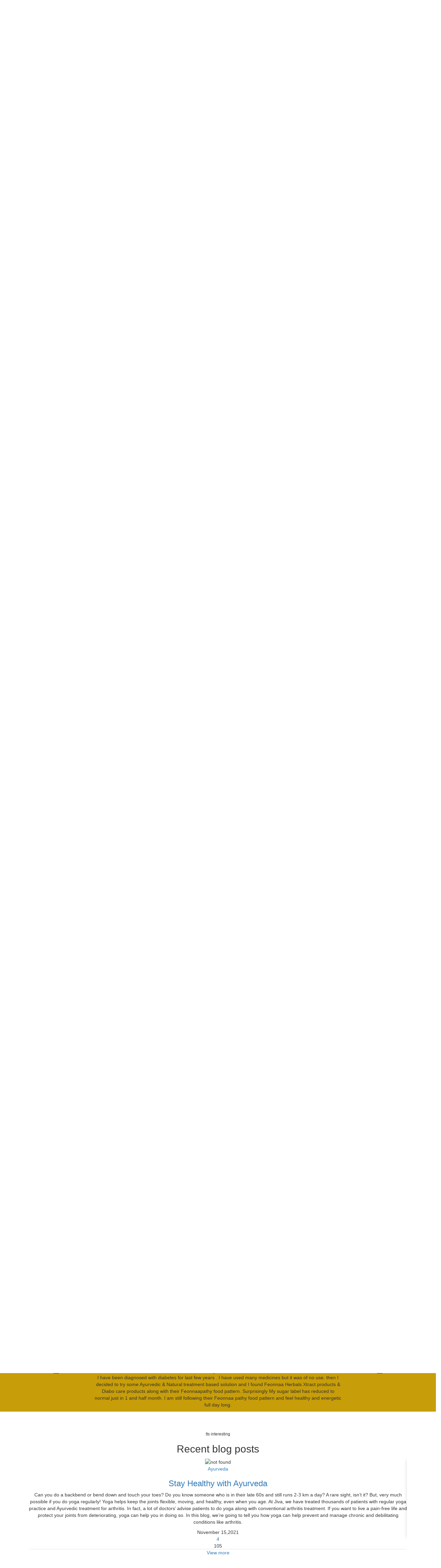

--- FILE ---
content_type: text/html; charset=UTF-8
request_url: https://feonnaaherbals.com/Qualifier/Digha%20-%20April%202023%20Final.pdf
body_size: 13430
content:
<!DOCTYPE html>
<html lang="en">

<head>
    <title>Most Profitable MLM Conpany in India | Best quality Direct Selling Company Herbal product | Feonnaa Herbals</title>
	<meta charset="UTF-8">
	<meta name="viewport" content="width=device-width, initial-scale=1.0">
	<meta http-equiv="X-UA-Compatible" content="ie=edge">
	<meta name="description" content="Feonnaa Herbals is the top Direct Selling Company in India, excellent product quality and competitive pricing." />
	<meta name="keywords" content="direct selling, network marketing company, mlm company India, herbal products company" />
	
	<meta name="google-site-verification" content="Q77DI4Z3sUwLLveS5AF2lgHzUx0dSmGSJ-PLpbM7DZA" />
	
	<link rel="stylesheet" href="https://cdnjs.cloudflare.com/ajax/libs/twitter-bootstrap/5.1.0/css/bootstrap.min.css">
	<link rel="stylesheet" href="style4.css">
	<link rel="stylesheet" href="https://unpkg.com/swiper/swiper-bundle.min.css" />
	<script defer src="https://kit.fontawesome.com/83ce503d6d.js" crossorigin="anonymous"></script>
	<link rel="icon" type="image/png" sizes="32x32"  href="img/favicon.png">
	<!-- OG Tags -->
    <script src="https://code.jquery.com/jquery-3.5.1.min.js"></script>
    <script src="https://cdn.jsdelivr.net/npm/sweetalert2@11"></script>
    
	<meta property="og:title" content="No 1 Direct Selling Company in India-Feonnaa Herbals" />
<meta property="og:description" content="Feonnaa Herbals is the top Direct Selling Company in India, excellent product quality and competitive pricin." />
<meta property="og:image" content="" />

<!--Sweet Alert-->
<script src="https://unpkg.com/sweetalert/dist/sweetalert.min.js"></script>
<style>
	.swal-icon img {
    max-height: 50%;
}

.swal2-popup {
    width:700px;
}
</style>

<style>
/* Popup Background */
.popup-bg {
  display: none;
  position: fixed;
  top: 0; left: 0;
  width: 100%; height: 100%;
  background: rgba(0,0,0,0.6);
  justify-content: center;
  align-items: center;
  z-index: 9999;
}

/* Popup Box */
.popup {
  position: relative;
  width: 700px;
  border-radius: 10px;
  overflow: hidden;
}

/* Countdown Text Position */
#countdown {
  position: absolute;
  top: 15px;
  right: 20px;
  font-size: 30px;
  color: white;
  font-weight: bold;
  text-shadow: 0 0 5px black;
}

.container {
  text-align: center;
  margin-top: 50px;
  font-family: Arial, sans-serif;
}

/* Image */
.main-image {
  /*width: 700px;*/
  /*border-radius: 10px;*/
   width: 100%;
  max-width: 700px;
  height: auto;   /* important: maintains aspect ratio */
  border-radius: 8px;
}

/* Timer Container */
.timer-box {
  display: flex;
  justify-content: center;
  gap: 15px;
  /*margin-top: 25px;*/
  background: #3e2a29;;
}

/* Each Time Unit */
.unit {
  background: #ffffff;
  border: 3px solid #ff5722;
  border-radius: 10px;
  padding: 12px 15px;
  width: 95px;
  text-align: center;
  box-shadow: 0px 4px 10px rgba(0,0,0,0.1);
}

/* Numbers */
.time-value {
  font-size: 32px;
  font-weight: bold;
  color: #ff5722;
}

/* Labels */
.time-label {
  font-size: 14px;
  margin-top: 5px;
  color: #333;
  text-transform: uppercase;
  letter-spacing: 1px;
  text-align: left;
}
</style>


</head>

<body>
    
    <!-- POPUP
    <div class="popup-bg" id="popupBg">
      <div class="popup">
        <img src="https://feonnaaherbals.com/img/modal/Goa Countdown banner_2.jpeg" class="main-image">
      
      <div class="timer-box">
        <div class="unit">
          <div class="time-value" id="days">00</div>
          <div class="time-label">Days</div>
        </div>
    
        <div class="unit">
          <div class="time-value" id="hours">00</div>
          <div class="time-label">Hours</div>
        </div>
    
        <div class="unit">
          <div class="time-value" id="minutes">00</div>
          <div class="time-label">Minutes</div>
        </div>
    
        <div class="unit">
          <div class="time-value" id="seconds">00</div>
          <div class="time-label">Seconds</div>
        </div>
      </div>
        <div id="countdown"></div>
      </div>
    </div> -->

<script>
// This runs automatically when the page loads
window.onload = function () {

  document.getElementById("popupBg").style.display = "flex";

  let timeLeft = 3; // Set countdown time here
  let countdownEl = document.getElementById("countdown");

  countdownEl.textContent = timeLeft;

  let timer = setInterval(() => {
    timeLeft--;
    countdownEl.textContent = timeLeft;

    if (timeLeft < 0) {
      clearInterval(timer);
      document.getElementById("popupBg").style.display = "none";
    }
  }, 1000);

};
</script>
<script>
// Set countdown target date (YYYY-MM-DD HH:MM:SS)
let targetDate = new Date("2026-01-16 24:00:00").getTime();

function updateTimer() {
  let now = new Date().getTime();
  let distance = targetDate - now;

  if (distance < 0) {
    document.getElementById("timer").innerHTML = "Time Expired";
    return;
  }

  let days = Math.floor(distance / (1000 * 60 * 60 * 24));
  let hours = Math.floor((distance % (1000 * 60 * 60 * 24)) / (1000 * 60 * 60));
  let minutes = Math.floor((distance % (1000 * 60 * 60)) / (1000 * 60));
  let seconds = Math.floor((distance % (1000 * 60)) / 1000);

  // Update HTML
  document.getElementById("days").textContent = String(days).padStart(2, '0');
  document.getElementById("hours").textContent = String(hours).padStart(2, '0');
  document.getElementById("minutes").textContent = String(minutes).padStart(2, '0');
  document.getElementById("seconds").textContent = String(seconds).padStart(2, '0');
}



// Update every second
setInterval(updateTimer, 1000);
updateTimer();
</script>

  <script>
  document.addEventListener("DOMContentLoaded",async()=>{await Swal.fire({imageUrl:'https://feonnaaherbals.com/img/modal/609649997_GOA ACHIEVER OFFER 13 12 2025.jpg',imageAlt:'Goa Offer till 30 01 26'});await Swal.fire({imageUrl:'https://feonnaaherbals.com/img/modal/698290572_VITAMIX NUTRITION OFFER 16 01 26.jpg',imageAlt:'vitamix offer upto 30 01 26'});});
  </script>
      
	<div class="animator">
		<div class="s-cir" id="downIndicator">
			<i class="fa fa-chevron-down" aria-hidden="true"></i>
		</div>
	</div>
	<header id="headSection">
            <img src="images/bg/old man web.jpg" class="vid-bg" alt="top-img">
		<div class="nav-area" style="background: rgba(0, 0, 0, 0) !important;">
              <nav id="navBar">
                <div class="nav-row">
                  <div class="list-items">
            
                    <!-- Mobile Logo & Close -->
                    <div class="mobile-logos">
                      <div class="m-logo"><img src="img/logo.png" alt="not found"></div>
                      <div id="closeBtn"><i class="fas fa-times"></i></div>
                    </div>
            
                    <!-- Home -->
                    <div class="nav-links active">
                      <a href="#" class="kaki">Home</a>
                    </div>
            
                    <!-- Qualifiers (Dynamic) -->
                    <div class="nav-links">
                      <div class="kaki shes">
                        <div class="hehes">Qualifiers</div>
                        <i class="fa fa-chevron-right nav-i" aria-hidden="true"></i>
                      </div>
                      <div class="sub-nav">
                        <hr><a href="Qualifier/7234923_Goa - 02-01-26 .pdf" class="sub-nav-link">Goa Qualifier list 02 01 2026</a><hr><a href="Qualifier/8690847_Kalimpong Trip offer 8-11- 25 to 12-12-25 (A).pdf" class="sub-nav-link">Kalimpong Trip offer 8-11- 25 to 12-12-25</a><hr><a href="Qualifier/6011222_Kalimpong Vitamix offer qualifier 8-11- 25 to 12-12-25 (A).pdf" class="sub-nav-link">Vitamix offer qualifier 8-11- 25 to 12-12-25</a><hr><a href="Qualifier/4193958_Darjeeling Payout -13-09-2025 to 24-10-2025.pdf" class="sub-nav-link">Darjeeling Qualifier</a>                      </div>
                    </div>
            
                    <!-- About -->
                    <div class="nav-links">
                      <a href="feonnaaherbals_about.php" class="kaki">About us</a>
                    </div>
            
                    <!-- Login Dropdown -->
                    <div class="nav-links">
                      <div class="kaki shes">
                        <div class="hehes">Log in</div>
                        <i class="fa fa-chevron-right nav-i" aria-hidden="true"></i>
                      </div>
                      <div class="sub-nav">
                        <a href="https://feonnaaherbals.in/software/office/" class="sub-nav-link">Branch Login</a>
                        <a href="https://feonnaaherbals.in/software/member/" class="sub-nav-link">Member Login</a>
                        <a href="arogyam_admin/login.php" class="sub-nav-link">Arogyam Center Login</a>
                      </div>
                    </div>
            
                    <!-- Static Links -->
                    <a href="arogya_form.php" class="nav-links"><div class="kaki">AROGYAM</div></a>
                    <a href="categories.php" class="nav-links"><div class="kaki">Products</div></a>
                    <a href="https://theedupeople.com/" class="nav-links"><div class="kaki">F-Academy</div></a>
                    <a href="media.php" class="nav-links"><div class="kaki">Media</div></a>
                    <a href="feonnaaherbals_contact.php" class="nav-links"><div class="kaki">Contact us</div></a>
                    <a href="https://feonnaaherbals.com/GOA_acheiver.php" class="nav-links"><div class="kaki">GOA</div></a>
            
                  </div>
                </div>
              </nav>
        
          <!-- Hamburger Menu -->
          <div class="hamburger" id="hamburgerNav">
            <div class="line" style="background:#000"></div>
            <div class="line" style="background:#000"></div>
            <div class="line" style="background:#000"></div>
          </div>
        </div>

        <div class="banner-text" style="top:  350px; left: 27%;right: 26%;">
			<link rel="stylesheet" href="https://maxcdn.bootstrapcdn.com/bootstrap/3.4.1/css/bootstrap.min.css">
            <script src="https://ajax.googleapis.com/ajax/libs/jquery/3.6.3/jquery.min.js"></script>
            <script src="https://maxcdn.bootstrapcdn.com/bootstrap/3.4.1/js/bootstrap.min.js"></script>
            
            <div class="container" style="text-align:left">
                <img src="assets/new/assets/img/logo.png" alt="Logo" style="width:150px;">

                </div>

        

    
                <div id="myCarousel" class="carousel slide" data-ride="carousel" style="width: 290px;">

                    <!-- Wrapper for slides -->
                    <div class="carousel-inner">
                    <div class="item active">
                        <h1 style="font-size: 36px;">100 বছর রোগমুক্ত কোটিপতি জীবন</h1>
                        <h2 style="font-size: 30px;">ব্লু জোন সায়েন্স</h2>
                    </div>
                    <div class="item">
                        <h1 style="font-size: 36px;">100 साल रोग मुक्त करोड़पति जीवन</h1>
                        <h2 style="font-size: 30px;">ब्लू जोन साइंस</h2>
                    </div>
                    <div class="item">
                        <h1 style="font-size: 32px;">100 Years Disease Free Millionaire Life </h1>
                        <h2 style="font-size: 28px;">Blue Zone Science</h2>
                    </div>
                    </div>
                <br>
                <br>
                <div><a href="https://feonnaaherbals.com/GOA_acheiver.php"><h1 style="font-size: x-large;text-align:center;"> GOA QUALIFIER 2025</h1></a></div>
                </div>
            </div>
        </div>
        
	    </div>
	</header>
	<div class="product-content" style="border: 10px sloid #000;background-color: khaki;">
	    <div class="row">
	        <div class="col">
	            <a href="https://theedupeople.com/" class="btn-t" style="margin-top: 10px;border: 10px sloid #000;">
    		    <img src="img/01.png" width="70px" height="70px">
    	        </a>    
	        </div>
	        <div class="col">
	            <a href="https://feonnaaherbals.com/arogya_form.php" class="btn-t"style="margin-top: 10px;border: 10px sloid #000;">
    		    <img src="img/02.png" width="70px" height="70px">
    	        </a>
	        </div>
	        <div class="col">
	            <a href="https://feonnaaherbals.com/FCheck/" class="btn-t" style="margin-top: 10px;border: 10px sloid #000;">
    		    <img src="img/03.png" width="70px" height="70px">
    	    </a>
	        </div>
	        <div class="col">
	            <a href="https://shorbazar.shop/" class="btn-t" style="margin-top: 10px;border: 10px sloid #000;">
    		    <img src="img/04.png" width="70px" height="70px">
    	    </a>
	        </div>
	        <div class="col">
	            <a href="https://marryme.world/" class="btn-t" style="margin-top: 10px;border: 10px sloid #000;">
    		    <img src="img/05.png" width="70px" height="70px">
    	    </a>
	        </div>
	    </div> <br>

	</div>
	<section id="products">
		<div class="container">
			<div class="product-content">
				<h6>Our Categories</h6>
				<h2>
					Our Categories
				</h2>
			</div>
			<div class="slide">
				<div #swiperRef="" class="swiper mySwiper mySwiper-1">
					<div class="swiper-wrapper hola">
															<a href="feonnaaherbals_categories.php?id= 2" class="swiper-slide">
										<div class="square">
										<img src="https://feonnaaherbals.com//categorynew/847730863_wellness.jpg" alt="product images">
											<div class="rect shadow-sm">
												<h2>Wellness</h2>
											</div>
										</div>
									</a>
																<a href="feonnaaherbals_categories.php?id= 3" class="swiper-slide">
										<div class="square">
										<img src="https://feonnaaherbals.com//categorynew/185336041_Nutrition.jpg" alt="product images">
											<div class="rect shadow-sm">
												<h2>Nutrition</h2>
											</div>
										</div>
									</a>
																<a href="feonnaaherbals_categories.php?id= 4" class="swiper-slide">
										<div class="square">
										<img src="https://feonnaaherbals.com//categorynew/842886532_fmcg.jpg" alt="product images">
											<div class="rect shadow-sm">
												<h2>FMCG</h2>
											</div>
										</div>
									</a>
																<a href="feonnaaherbals_categories.php?id= 7" class="swiper-slide">
										<div class="square">
										<img src="https://feonnaaherbals.com//categorynew/827430829_Beuaty Skin Care.jpg" alt="product images">
											<div class="rect shadow-sm">
												<h2>Beauty & Skin Care</h2>
											</div>
										</div>
									</a>
																<a href="feonnaaherbals_categories.php?id= 9" class="swiper-slide">
										<div class="square">
										<img src="https://feonnaaherbals.com//categorynew/276611832_Business_Tools.jpg" alt="product images">
											<div class="rect shadow-sm">
												<h2>Business Tools</h2>
											</div>
										</div>
									</a>
																<a href="feonnaaherbals_categories.php?id= 10" class="swiper-slide">
										<div class="square">
										<img src="https://feonnaaherbals.com//categorynew/265063862_Ayurveda.jpg" alt="product images">
											<div class="rect shadow-sm">
												<h2>Feonnaa Ayurveda</h2>
											</div>
										</div>
									</a>
																<a href="feonnaaherbals_categories.php?id= 11" class="swiper-slide">
										<div class="square">
										<img src="https://feonnaaherbals.com//categorynew/809956413_aroma.jpg" alt="product images">
											<div class="rect shadow-sm">
												<h2>Aroma</h2>
											</div>
										</div>
									</a>
																<a href="feonnaaherbals_categories.php?id= 12" class="swiper-slide">
										<div class="square">
										<img src="https://feonnaaherbals.com//categorynew/9299907_Jarawa.jpg" alt="product images">
											<div class="rect shadow-sm">
												<h2>Jarawa Product</h2>
											</div>
										</div>
									</a>
																<a href="feonnaaherbals_categories.php?id= 13" class="swiper-slide">
										<div class="square">
										<img src="https://feonnaaherbals.com//categorynew/293081794_feodora pro2.jpg" alt="product images">
											<div class="rect shadow-sm">
												<h2>Feodora Pro</h2>
											</div>
										</div>
									</a>
																<a href="feonnaaherbals_categories.php?id= 15" class="swiper-slide">
										<div class="square">
										<img src="https://feonnaaherbals.com//categorynew/3716421_Feonnaa Sapce Food.jpg" alt="product images">
											<div class="rect shadow-sm">
												<h2>Feonnaa Space Food</h2>
											</div>
										</div>
									</a>
												</div>
				</div>
			</div>
			<div class="slide-navigation">
				<div class="slide-navx ist-prev shadow-sm">
					<i class="fa fa-chevron-left" aria-hidden="true"></i>
				</div>
				<div class="slide-navx ist-next shadow-sm">
					<i class="fa fa-chevron-right" aria-hidden="true"></i>
				</div>
			</div>
		</div>
	</section>
	<section id="info" style="padding: 1px 0;">

				<div class="col-lg-6 col-md-10" style="text-align:center">
					<h1><span>We Create Professional Nutritionist</h1>
					<h2>They create Stories of Excellence</h2>
					<p class="hah"> F-Academy aims to provide skill development health care courses to young students so that they can pursue a successful career and a healthy society as well. We have designed many Nutritionist courses, considering the present present need, current health challenges & best food practices etc. All faculties are selected from industry experts and based out of keen subject matter knowledge. F-Academy nutrition course is accredited by Prople University, Canada.</p>
				</div>
				<div class="col-lg-6" style="text-align:center;padding-top:20px;">
				    <a href="https://feonnaaherbals.com/img/pdf/turnjs4/samples/magazine/slider.html" target="_blank">
					    <img src="img/NUTRITION MSTER OF NUTRITION.jpg" width="300px" height="324px" alt="">
				    </a>
					    <br>
				    <a href="https://feonnaaherbals.com/img/NEW BROUCHER NUTRITION Book.pdf" class="btn" download>Download PDF <i class="fa fa-chevron-circle-right"
							aria-hidden="true"></i></a>
				</div>
	</section>

	<!-- products  -->
	<section id="Online">
		<div class="container">
			<div class="product-content">
				<h6>Popular products</h6>
				<h2  style="text-align:center">
					Popular products
				</h2>
				<p class="mt-3 kk">"Ayurveda is mysterious box of Medical Science"</p>
			</div>
			<div class="slide">
				<div #swiperRef="" class="swiper mySwiper mySwiper-2 swiper-2">
					<div class="swiper-wrapper hola">
											<!-- loop this -->
						<a  class="swiper-slide" >
							<div class="o-products">
								<img src="https://feonnaaherbals.com/media/product/143497571_feonnaa65.png" class="o-img">
								<div class="stars" >*****</div>
								<h3 class="o-name ff-3">Feonnaa 65 Drop-50 ml</h3>
								<p class="ff-2">Aroma Face washes are designed to remove impurities, germs, dirt and makeup that can irritate the skin. Here's the tough part: when skin is cleansed too frequently, in contact with water or subject to harsh soaps, your skin's natural moisture is stripped—leaving it vulnerable to dryness and irritation.
								</p>
						
								<div type="button" id="Feonnaa 65 Drop-50 ml" onclick="modal('https://feonnaaherbals.com/media/product/143497571_feonnaa65.png','Feonnaa 65 Drop-50 ml','The Tri Dasha of Indian Ayurveda are Pitta, Bhata, Kafa. Some of these dasha of different people are evident. The Kapha Dosha belongs to the person who often experience inflammatory pain. Who has experience with these phase, such as Pitta, Bhata, suffering from pain in the joints of the knees, legs, or bones due to kidney and liver problems. As a result of the change of seasons, pain and inflammation occur in different parts of the body. Moreover, during the full moon and the new moon, it is common to feel pain in different parts of the body and to feel heavy in the body. Seasonal changes also lead to flu, viral fever, and fungal infections. Arthritis can lead to knee pain, back pain and joint pain. To get rid of all these problems, Feonnaa has come up with a complete Ayurvedic herbal capsule Feonnaa 65 Drop.

<strong>Benefit:</strong><br>
<ul>
 	<li>Highly effective in the treatment of pain associated with arthritis and rheumatism.</li>
 	<li>Treat arthritis cramps, strains, sprains and restless leg syndrome.</li>
 	<li>Helps in relieving symptoms associated with flu and viral infections.</li>
 	<li>Helpful in the treatment of sore, dry throat and excessive cough.</li>
 	<li>Helpful in the treatment of conditions associated with herpes.</li>
 	<li>Provides help in the treatment of prolonged menses with heavy discharge accompanied by abdominal pain.</li>
 	<li>Provides effective treatment for eczema and relieves conditions of itchiness and rashes.</li>
</ul>
<strong>Ingredients:</strong> Toxicodendron radicans extract.<br>
<strong>Usage:</strong> <br>
Take 3 drops morning and evening before meals with normal water. Or take as advised by the doctor.')" class="btn-3 btn-4" >More info <i class="fa fa-chevron-circle-right b3-i" aria-hidden="true"></i></div>

								<script>
									function modal(img,sd,d){

										console.log(sd,d);
										swal({
												title: sd,
												text: d,
												icon: img,
												});
										}
								</script>
							</div>
						</a>
						<!-- end loop  -->
												<!-- loop this -->
						<a  class="swiper-slide" >
							<div class="o-products">
								<img src="https://feonnaaherbals.com/media/product/801864902_feonnaa62.png" class="o-img">
								<div class="stars" >*****</div>
								<h3 class="o-name ff-3">Feonnaa 62 Drop-50 ml</h3>
								<p class="ff-2">Aroma Face washes are designed to remove impurities, germs, dirt and makeup that can irritate the skin. Here's the tough part: when skin is cleansed too frequently, in contact with water or subject to harsh soaps, your skin's natural moisture is stripped—leaving it vulnerable to dryness and irritation.
								</p>
						
								<div type="button" id="Healthy Anus" onclick="modal('https://feonnaaherbals.com/media/product/801864902_feonnaa62.png','Healthy Anus','Piles are a very common ailment that may affect men or women at any age. These are caused due to weak digestion or continuous indigestion of food and irregular bowl movement. When stools enters the digestive tract too slowly or is not effectively eliminated from the rectum, the stool becomes hard and dry thus creates continuous high pressure in the veins. Prolonged accumulation of stool causes the virus to grow & cause wounds. That eventually cause pain & bleeding during motion. Many times the infection causes the flesh to grow in the anus and cause obstruction as a result, when leaving the stool, the meat becomes obstructed, causing pain and bleeding. Feonnaa 62 drop reduce infection relieves bleeding and pain in piles. Helps to keep the intestines healthy and germ free. Feonnaa 62 drop is a unique blend of herbal ingredients, such as Suran Extract, Nagkesar Extract, Shuddha Tankan, Triphala extract, Vidang Extract, Chitrak Exract, Senna Sharpunkha Exract. Feonnaa Constipation Extract should be used for better results along with Feonnaa 62 drop.
<br>
<strong>Benefits:</strong>
<ul>
 	<li>Helps in Lubricating, Laxating & Stool Softening.</li>
 	<li>Helps in relieving pain of Haemorrhoids & stops the bleeding passing along with stools.</li>
 	<li>Reduce any infections from Anus.</li>
 	<li>Help ease the passage of stools & constipation.</li>
 	<li>Reduce excessive bleeding & regulate the bowel movement.</li>
 	<li>Control the swelling of hemorrhoids.</li>
 	<li>Maintain a healthy digestion, metabolism and detoxifies the body.</li>
</ul>
<br>
<strong>Ingredients:</strong>
Suran Extract, Nagkesar Extract, Shuddha Tankan, Triphala extract, Vidang Extract, Chitrak Exract, Sena Pata, Sharpunkha Exract.
<br>
<strong>How to Use :</strong>
<br>Usage: Take 3 drops twice a day after meals or as advised by the doctor. It should be taken with lukewarm water for better results.')" class="btn-3 btn-4" >More info <i class="fa fa-chevron-circle-right b3-i" aria-hidden="true"></i></div>

								<script>
									function modal(img,sd,d){

										console.log(sd,d);
										swal({
												title: sd,
												text: d,
												icon: img,
												});
										}
								</script>
							</div>
						</a>
						<!-- end loop  -->
												<!-- loop this -->
						<a  class="swiper-slide" >
							<div class="o-products">
								<img src="https://feonnaaherbals.com/media/product/365560773_feonnaa63.png" class="o-img">
								<div class="stars" >*****</div>
								<h3 class="o-name ff-3">Feonnaa 63 Drop-50 ml</h3>
								<p class="ff-2">Aroma Face washes are designed to remove impurities, germs, dirt and makeup that can irritate the skin. Here's the tough part: when skin is cleansed too frequently, in contact with water or subject to harsh soaps, your skin's natural moisture is stripped—leaving it vulnerable to dryness and irritation.
								</p>
						
								<div type="button" id="Anti Inflamation" onclick="modal('https://feonnaaherbals.com/media/product/365560773_feonnaa63.png','Anti Inflamation','<strong>Anti Inflammation</strong>
<strong>Treat Skin Disorder</strong>

Skin Allergy, Skin Disorder & Inflammation can occur due to a weak immune power. Low immune system may occur due to a variety of factors like System Dysfunction, Infection and also due to allergic reaction. The Most common symptoms of skin disorder is skin rashes, other includes redness, itchiness, swelling, heat or blistering etc. Due to Liver And Kidney malfunctioning, our body suffer from irregular blood circulation & unable to purify blood that may cause skin inflammation & swelling. Apart from these allergies, irritants, genetic makeup and certain diseases and low immune system can cause rashes, hives and other skin disorder. Feonnaa 63 capsules are very useful in this. Feonnaa 63 capsules are very useful for bees stings.
<br>
<strong>Benefits:</strong>
<ul>
 	<li>Relief from Eczema, Allergy, Itchiness and Skin Inflammation etc.</li>
 	<li>Prevents swelling of hands and feet.</li>
 	<li>Reduce Tumor size.</li>
 	<li>Cure conjunctivitis (Inflammation or infection of the outer membrane of the eyeball ).</li>
 	<li>Restore Urinary track Infection.</li>
</ul>
<strong>Ingredients: </strong><br>
Aloe Vera Extract Powder, Neem Extract Powder, Turmeric Extract Powder, Amla Extract Powder.
<br>
<strong>How to Use:</strong><br>
Usage: Take 3 drops twice a day in the morning and evening on an empty stomach or as directed by the physician. It should be taken with lukewarm water for better results.')" class="btn-3 btn-4" >More info <i class="fa fa-chevron-circle-right b3-i" aria-hidden="true"></i></div>

								<script>
									function modal(img,sd,d){

										console.log(sd,d);
										swal({
												title: sd,
												text: d,
												icon: img,
												});
										}
								</script>
							</div>
						</a>
						<!-- end loop  -->
												<!-- loop this -->
						<a  class="swiper-slide" >
							<div class="o-products">
								<img src="https://feonnaaherbals.com/media/product/396012220_feonnaa64.png" class="o-img">
								<div class="stars" >*****</div>
								<h3 class="o-name ff-3">Feonnaa 64 Drop-50 ml</h3>
								<p class="ff-2">Aroma Face washes are designed to remove impurities, germs, dirt and makeup that can irritate the skin. Here's the tough part: when skin is cleansed too frequently, in contact with water or subject to harsh soaps, your skin's natural moisture is stripped—leaving it vulnerable to dryness and irritation.
								</p>
						
								<div type="button" id="Cough Cold Fever" onclick="modal('https://feonnaaherbals.com/media/product/396012220_feonnaa64.png','Cough Cold Fever','The common cold is medically referred to as a viral upper respiratory tract infection. Symptoms of the common cold may include cough, sore throat, low-grade fever, nasal congestion, runny nose, and sneezing. When you're congested, mucus drips down from your nose into your throat, and makes you cough. You can get postnasal drip from colds, flu, sinus infections, allergies, and other problems. Feonnaa 64 Capsule are made by various herbs that relieve you from cold, cough & fever. Feeonna 64 Drop-50 ml is prepared with a combination of Ingredients: Kali Mirch fruit Extract, Lavang fruit Extract, Sunthee Extract, Yashtimadhu Bark Extract, Tulsi Leaves Extract, Giloy Extract, Cinnamone Extract Powder.
<br>
<strong>Ingredients:</strong>
Kali Mirch fruit Extract, Lavang fruit Extract, Sunthee Extract, Yashtimadhu Bark Extract, Tulsi Leaves Extract, Giloy Extract, Cinnamone Extract Powder.
<br>
<strong>Benefits:</strong>
<ul>
 	<li>Help to clear throat irritation, cough and cold.</li>
 	<li>Treat Tonsillitis.</li>
 	<li>Relief From Headache</li>
 	<li>Treats Asthma, Fever, Migraine</li>
 	<li>Resolving redness and fever</li>
</ul>
<br>
<strong>How to Use:</strong><br>
Usage: Take 3 drops twice a day in the morning and evening on an empty stomach or as directed by the physician. It should be taken with lukewarm water for better results.')" class="btn-3 btn-4" >More info <i class="fa fa-chevron-circle-right b3-i" aria-hidden="true"></i></div>

								<script>
									function modal(img,sd,d){

										console.log(sd,d);
										swal({
												title: sd,
												text: d,
												icon: img,
												});
										}
								</script>
							</div>
						</a>
						<!-- end loop  -->
												<!-- loop this -->
						<a  class="swiper-slide" >
							<div class="o-products">
								<img src="https://feonnaaherbals.com/media/product/644531425_feonnaa66.png" class="o-img">
								<div class="stars" >*****</div>
								<h3 class="o-name ff-3">Feonnaa 66 Drop-50 ml</h3>
								<p class="ff-2">Aroma Face washes are designed to remove impurities, germs, dirt and makeup that can irritate the skin. Here's the tough part: when skin is cleansed too frequently, in contact with water or subject to harsh soaps, your skin's natural moisture is stripped—leaving it vulnerable to dryness and irritation.
								</p>
						
								<div type="button" id="Feonnaa 66 Drop-50 ml" onclick="modal('https://feonnaaherbals.com/media/product/644531425_feonnaa66.png','Feonnaa 66 Drop-50 ml','Feonnaa 66 drop is very effective Dietary supplement that fight with real pain and get a pain free life. Pain related to bones, joints and muscles has become a common complaint today, due to the sedentary lifestyles, old age, food habits, and other reasons. Introducing Feonnaa 66 is a Pain Relief, a unique product with ayurvedic ingredients, that can relieves you from knee pain, back pain and joint pain, stiffness related discomfort. ingredients present in this product work as anti-inflammatory, analgesic and antipyretic agent. With this product you can get back to your normal life once again. Feonnaa 66 drop provides gentle care to joints, skin irritation, bruises, acne, helps to healing from wounds.

<strong>Benefits:</strong>
<ul>
 	<li>Reduces pain and stiffness.</li>
 	<li>Improves bone & joint function in people with osteoarthritis.</li>
 	<li>Help to reduce pain & Swelling.</li>
 	<li>Prevent Muscle soreness after exercise.</li>
</ul><br>
<strong>Ingredients:</strong> Leopard's bane flower extract.
<br>
<strong>How to use:</strong> Take 1 capsule twice a day before meal or as
recommended by the physician.')" class="btn-3 btn-4" >More info <i class="fa fa-chevron-circle-right b3-i" aria-hidden="true"></i></div>

								<script>
									function modal(img,sd,d){

										console.log(sd,d);
										swal({
												title: sd,
												text: d,
												icon: img,
												});
										}
								</script>
							</div>
						</a>
						<!-- end loop  -->
												<!-- loop this -->
						<a  class="swiper-slide" >
							<div class="o-products">
								<img src="https://feonnaaherbals.com/media/product/137000586_Moringa-Power.png" class="o-img">
								<div class="stars" >*****</div>
								<h3 class="o-name ff-3">Feonnaa Moringa Power 500 MG</h3>
								<p class="ff-2">Aroma Face washes are designed to remove impurities, germs, dirt and makeup that can irritate the skin. Here's the tough part: when skin is cleansed too frequently, in contact with water or subject to harsh soaps, your skin's natural moisture is stripped—leaving it vulnerable to dryness and irritation.
								</p>
						
								<div type="button" id="Feonnaa Moringa Power" onclick="modal('https://feonnaaherbals.com/media/product/137000586_Moringa-Power.png','Feonnaa Moringa Power','Feonnaa Moringa Power Capsules are natural supplements that provide all the required nourishment and health promoting properties, you will be feel vibrant and energized every single day. The health benefits of these capsules are so powerful that it can meet the level of nourishment equal to all other additional supplements. The benefits of these capsules reach far beyond your ordinary vitamin supply. It provides your body with an outstanding concentration of health supporting properties - consisting of pure 100% Organic Moringa leaf powder from the most nutrient dense plant there is. Researchers have put its high nutritional value to the test and have come up with some outstanding results. Ashwagandha helps reduce anxiety and stress. Keeps the nervous system calm. Pepper increases digestive energy. Piper Nigam is very useful in the treatment of asthma, cough and other chronic respiratory diseases. Pomegranate has impressive Anti-Inflammatory property, help to lower blood pressure. Safed Musli is helptful in physical weakness and many other illnesses. Helpful in Men and Women sexual problems.

<strong>Benefits:</strong>
<ul>
 	<li>Strengthen Immune System</li>
 	<li>Cleanse Toxins Out</li>
 	<li>Increases Energy, Stamina, Vigour, Vitality</li>
 	<li>Regulate Blood Sugar Level</li>
 	<li>Manage Cholesterol Level</li>
 	<li>Regulate Blood Pressure</li>
 	<li>Good For Heart Health</li>
 	<li>Purify Blood</li>
 	<li>Mental Alertness & Concentration</li>
 	<li>Improve Skin and Hair Condition.</li>
</ul>
<strong>Ingredient:</strong>
Moringa Leaf Extract, Shilajit, Safed Musli, Ashwagandha, Piper Nigam, Pomegranate Extract etc.

<strong>How to Use:</strong>
Take One Capsule twice daily on Morning & Evening on empty stomach or as recommended by the physician.')" class="btn-3 btn-4" >More info <i class="fa fa-chevron-circle-right b3-i" aria-hidden="true"></i></div>

								<script>
									function modal(img,sd,d){

										console.log(sd,d);
										swal({
												title: sd,
												text: d,
												icon: img,
												});
										}
								</script>
							</div>
						</a>
						<!-- end loop  -->
						 
					</div>
				</div>
			</div>
			<div class="slide-navigation">
				<button class="slide-navx ist-prev-1 heh">
					<i class="fa fa-chevron-down" aria-hidden="true"></i>
				</button>
				<button class="slide-navx ist-next-1">
					<i class="fa fa-chevron-right" aria-hidden="true"></i>
				</button>
			</div>
		</div>
		<div class="view-div">
			<a href="all_product.php" class="btn-3">View more <i class="fa fa-chevron-circle-right b3-i" aria-hidden="true"></i></a>
		</div>
	</section>
	<!-- end products  -->

	<!-- video section  -->
	<section id="video">
		<div class="video-img">
			<img src="img/video-leafs.png" alt="not-found">
		</div>
		<div class="container dhur">
			<div class="row">
				<div class="col-12 text-center">
					<h1 class="ff-3">Diploma Course in  <span>Human Nutrition </span> </h1>
					<h2 class="ff-2">Watch our amazing Feonnaa Academy video tutorial:</h2>
				</div>
				<div class="col-12 mt-5">
					<iframe width="560" height="315" src="https://www.youtube.com/embed/hLINEKdfogg" 
					title="YouTube video player" frameborder="0" allow="accelerometer; autoplay; clipboard-write; 
					encrypted-media; gyroscope; picture-in-picture" allowfullscreen></iframe>
				</div>
			</div>
		</div>
	</section>

	<!-- end video section  -->
	<!-- happy client  -->
	<section id="happyClient">
		<img src="img/customers-bg-gray.jpg" alt="not found">
		<div class="container">
			<div class="hala">
				<div class="big-num ff-3">
					30 Lakh
				</div>
				<div class="hap-name ff-3">
					Happy Customers
				</div>
				<p class="h-para ff-2">
				"Our focus is on the customers and improving their experience. We believe that if we do that well,
				competition,prices,and profits will all take care of themeselves."
				</p>
			</div>
		</div>
	</section>
	
	<!-- end happy client  -->
	<!-- contact  -->
	<section id="contacts">
		<div class="container">
			<div class="row">
				<div class="col-lg-1">
					<div class="bar"></div>
				</div>
				<div class="col-lg-5 ff-2 shh">
					Contact with us Feonnaa Herbals Always ready to helps 24*7 hours
				</div>
				<div class="col-lg-4 hmmh">
					<i class="fab fa-whatsapp-square wh-i"></i>
					<p class="wh-num">1800-313-7322(Toll free)</p>
				</div>
				<div class="col-lg-2 hmmh">
					<a href="#" class="btn-2 btn-5">Explore <i class="fa fa-chevron-circle-right"
							aria-hidden="true"></i></a>
				</div>
			</div>
		</div>
	</section>
	<!-- end contact  -->
	<!-- testimonials  -->
	<section id="testimonials" style="background-image: images/bg/old man.jpg;    background-color: #c79d09 !important;">
		<div class="container kks">
			<div class="product-content">
				<h6 class="cl-w">Testimonials</h6>
				<h2 class="cl-w">
					What our buyer says
				</h2>
				<div class="mt-3 shit">
					<div class="swiper-pagination page-1"></div>
				</div>
			</div>
			<div class="row mt-5">
				<div class="col-lg-2 mdn">
					<button class="slide-navx ist-prev-2 heh">
						<i class="fa fa-chevron-down" aria-hidden="true"></i>
					</button>
				</div>
				<div class="col-lg-8 col-md-12">
					<div class="swiper mySwiper mySwiper-3">
						<div class="swiper-wrapper">
							<!-- loop this -->
							<div class="swiper-slide shitx">
								<div class="shit-name ff-3">Swagat Sinha</div>
								<!--<div class="shit-pos">Bussiness Analyst</div>-->
								<p class="ff-2">
									I have been diagnosed with diabetes for last few years . 
									I have used many medicines but it was of no use. then I decided 
									to try some Ayurvedic & Natural treatment based solution and I found 
									Feonnaa Herbals Xtract products & Diabo care products along with their
									 Feonnaapathy food pattern. Surprisingly My sugar label has reduced to normal 
									 just in 1 and half month. I am still following their Feonnaa pathy food 
									 pattern and feel healthy and energetic full day long.
								</p>
								<div class="si-i">
									<i class="fas fa-quote-left"></i>
								</div>
							</div>
							<!-- end loop  -->
							<div class="swiper-slide shitx">
								<div class="shit-name ff-3">Rimpa Dey</div>
								
								<p class="ff-2">
									I was facing a lots of problem with acne & pimple and also had 
									uneven skin tone. Then my elder sister introduced me Feonnaa Oil 
									& Acne control face wash & Feonnaa Skin Repair. I have gone through 
									their product labels & came to know that they are only using natural
									 ingredients's extract to made their product. So I started using those
									  product and in few days only I got an amazing benefits. Now I have acne 
									  free clear skin.
								</p>
								<div class="si-i">
									<i class="fas fa-quote-left"></i>
								</div>
							</div>

							<div class="swiper-slide shitx">
								<div class="shit-name ff-3">Sumit Roy</div>
								
								<p class="ff-2">
									I was suffering from Acidity & constipation for quite a
									 long time. Bloating, acidic taste in mouth, chest pain and 
									 heartburn etc was a regular problem to face after eating anything
									  and everything . Then I got Feonnaa Indigestion xtract, 
									  Tulsi Capsule & Detox Capsule. I used all of them as per
									   their recommendation and all my problems solved unexpectedly. 
									   Now I can eat my foods with out any tension.  
								</p>
								<div class="si-i">
									<i class="fas fa-quote-left"></i>
								</div>
							</div>

						</div>
						<!-- <div class="swiper-button-next"></div>
						<div class="swiper-button-prev"></div> -->

					</div>
				</div>
				<div class="col-lg-2 mdn">
					<button class="slide-navx ist-next-2">
						<i class="fa fa-chevron-right" aria-hidden="true"></i>
					</button>
				</div>
			</div>

		</div>
	</section>
	<!-- end testimonials  -->
	<!-- blog post  -->
	<section id="blogPost">
		<div class="container">
			<div class="product-content">
				<h6>Its interesting</h6>
				<h2>
					Recent blog posts
				</h2>
			</div>
			<div class="slide">
				<div #swiperRef="" class="swiper mySwiper mySwiper-4">
					<div class="swiper-wrapper hola">
						<!-- loop this  -->
						<div class="swiper-slide">
							<div class="blog-div shadow">
								<img src="blog/ayurveda.jpeg" alt="not found" class="blog-img">
								<div class="blog-content ff-3">
									<a href="#" class="cl-2">Ayurveda</a>
									<a href="#" class="cl-3">
										<h3>
											Stay Healthy with Ayurveda
										</h3>
									</a>
									<p class="blog-para">
										Can you do a backbend or bend down and touch your toes? 
										Do you know someone who is in their late 60s and still runs 2-3 km a day? 
										A rare sight, isn’t it? But, very much possible if you do yoga regularly! 
										Yoga helps keep the joints flexible, moving, and healthy, even when you age. 
										At Jiva, we have treated thousands of patients with regular yoga practice and
										 Ayurvedic treatment for arthritis. In fact, a lot of doctors’ advise patients
										  to do yoga along with conventional arthritis treatment. If you want to live a
										   pain-free life and protect your joints from deteriorating, yoga can help you 
										   in doing so. In this blog, we’re going to tell you how yoga can help prevent 
										   and manage chronic and debilitating conditions like arthritis.
									</p>
									<div class="bar-1"></div>
									<div class="blog-output">
										<div class="blog-date">
											November 15,2021
										</div>
										<div class="commt-w">
											<a href="#" class="cmt">
												<i class="fas fa-comment-dots"></i>
												<span>4</span>
											</a>
											<div class="wat">
												<i class="far fa-eye"></i>
												<span>105</span>
											</div>
										</div>
									</div>
								</div>
							</div>
						</div>
						<!-- end loop   -->
						<!-- dummiees -->
						<div class="swiper-slide ">
							<div class="blog-div shadow">
								<img src="blog/feonnaapathy.jpeg" alt="not found" class="blog-img">
								<div class="blog-content ff-3">
									<a href="#" class="cl-2">Feonnaapathy</a>
									<a href="#" class="cl-3">
										<h3>
											How Thyroid Problems Will Hurt Your Sex Life?
										</h3>
									</a>
									<p class="blog-para">
										Symptoms like excessive weight gain or weight loss, fatigue, hair thinning,
										 trouble sleeping, irritability and depression are common to be associated 
										 with thyroid disease. But have you ever thought or know that thyroid disorder 
										 can also affect your sex life? It might sound surprising to some of you but
										  it is true. In this blog, we’re going to tell you how imbalanced thyroid 
										  function can affect your performance, mood, relationship, and self-esteem.
									</p>
									<div class="bar-1"></div>
									<div class="blog-output">
										<div class="blog-date">
											November 10,2021
										</div>
										<div class="commt-w">
											<a href="#" class="cmt">
												<i class="fas fa-comment-dots"></i>
												<span>6</span>
											</a>
											<div class="wat">
												<i class="far fa-eye"></i>
												<span>210</span>
											</div>
										</div>
									</div>
								</div>
							</div>
						</div>
						<div class="swiper-slide ">
							<div class="blog-div shadow">
								<img src="blog/nutrition.jpeg" alt="not found" class="blog-img">
								<div class="blog-content ff-3">
									<a href="#" class="cl-2">Nutrition</a>
									<a href="#" class="cl-3">
										<h3>
											आयुर्वेद और दिल
										</h3>
									</a>
									<p class="blog-para">
										प्राण वाह स्रोत शरीर में प्राण के होने के लिए मुख्य तौर पर जिम्मेदार होते हैं। दिल प्राण वाह 
										स्रोत का सबसे जरूरी हिस्सा है। सभी मुख्य रक्त वाहिकाएं दिल से ही होकर गुजरती हैं। दिल आत्मा का 
										भी अहम हिस्सा है। ये उस तरल पदार्थ से भी संबंधित है जो चेतना या आत्मा को बनाए रखता है और व्यक्ति 
										को जीवित रखता है। आधुनिक विज्ञान भी दिल के महत्व पर जोर देता है। दिल जीवन का आधार है और हमें 
										इसकी उचित देखरेख करनी चाहिए। दिल प्यार की भावनाओं का भी आधार है। इसलिए, प्यार, सद्भाव और शांति
										 की बुनियाद रखने के लिए ये जरूरी है कि किसी के पास एक स्वस्थ दिल हो।
									</p>
									<div class="bar-1"></div>
									<div class="blog-output">
										<div class="blog-date">
											February 21,2018
										</div>
										<div class="commt-w">
											<a href="#" class="cmt">
												<i class="fas fa-comment-dots"></i>
												<span>4</span>
											</a>
											<div class="wat">
												<i class="far fa-eye"></i>
												<span>1905</span>
											</div>
										</div>
									</div>
								</div>
							</div>
						</div>
						<div class="swiper-slide ">
							<div class="blog-div shadow">
								<img src="blog/health.jpeg" alt="not found" class="blog-img">
								<div class="blog-content ff-3">
									<a href="#" class="cl-2">Health</a>
									<a href="#" class="cl-3">
										<h3>
											5 Regular Practices For Healthy Liver
										</h3>
									</a>
									<p class="blog-para">
										Do you know your liver is the only organ that can regenerate itself? 
										It is also the largest glandular organ in the body. But do you know what 
										role does it play? Sometimes called the engine of the body, the liver has many 
										important roles to play in digestion, metabolism and detoxification. It eliminates
										 toxins from rasa dhatu (plasma) and filters rakta dhatu (blood). The liver also 
										 produces and secretes bile, which further helps in digesting fatty acids for 
										 proper digestion. It converts sugar into glycogen and stores it for use by the
										  muscles in the form of glucose energy. It synthesizes proteins and cholesterol.
									</p>
									<div class="bar-1"></div>
									<div class="blog-output">
										<div class="blog-date">
											October 10,2021
										</div>
										<div class="commt-w">
											<a href="#" class="cmt">
												<i class="fas fa-comment-dots"></i>
												<span>4</span>
											</a>
											<div class="wat">
												<i class="far fa-eye"></i>
												<span>320</span>
											</div>
										</div>
									</div>
								</div>
							</div>
						</div>
						<!-- dummies  -->
					</div>

				</div>

			</div>
			<div class="slide-navigation">
				<div class="slide-navx ist-prev-3 shadow-sm">
					<i class="fa fa-chevron-left" aria-hidden="true"></i>
				</div>
				<div class="slide-navx ist-next-3 shadow-sm">
					<i class="fa fa-chevron-right" aria-hidden="true"></i>
				</div>
			</div>
			<div class="view-div">
				<a href="#" class="btn-3">View more <i class="fa fa-chevron-circle-right b3-i"
						aria-hidden="true"></i></a>
			</div>
		</div>
	</section>
	<!-- end blog post  -->


	<!-- before footer  -->
	<section id="brandLogos">
		<div class="container">
			<div class="brand-logo">
				<!-- loop this  -->
				<a href="#" class="log-boxes">
					<div class="log-img-1">
						<img src="icon/01.png" alt="not-found">
					</div>
					<div class="log-img-2">
						<img src="icon/01.png" alt="not-found">
					</div>
				</a>
				<!-- dummiees  -->
				<a href="#" class="log-boxes">
					<div class="log-img-1">
						<img src="icon/02.png" alt="not-found">
					</div>
					<div class="log-img-2">
						<img src="icon/02.png" alt="not-found">
					</div>
				</a>
				<a href="#" class="log-boxes">
					<div class="log-img-1">
						<img src="icon/03.png" alt="not-found">
					</div>
					<div class="log-img-2">
						<img src="icon/03.png" alt="not-found">
					</div>
				</a>
				<a href="#" class="log-boxes">
					<div class="log-img-1">
						<img src="icon/04.png" alt="not-found">
					</div>
					<div class="log-img-2">
						<img src="icon/04.png" alt="not-found">
					</div>
				</a>
				<a href="#" class="log-boxes">
					<div class="log-img-1">
						<img src="icon/05.png" alt="not-found">
					</div>
					<div class="log-img-2">
						<img src="icon/05.png" alt="not-found">
					</div>
				</a>
				<a href="#" class="log-boxes">
					<div class="log-img-1">
						<img src="icon/06.png" alt="not-found">
					</div>
					<div class="log-img-2">
						<img src="icon/06.png" alt="not-found">
					</div>
				</a>

			
				<!-- end dummies  -->
			</div>


		</div>
		</div>
	</section>
	<!-- end before footer  -->
	<!-- footer  -->
	<section id="upperFooter">
		<div class="container">
			<div class="up-f">
				<div class="logo-por">
					<img src="img/logo.png" alt="not found">
				</div>
				<div class="social-por">
					<p class="fus ff-3">Follow us -</p>
					<a href="https://twitter.com/FeonnaaH" class="social-link">
						<i class="fab fa-twitter"></i>
					</a>
					<a href="https://www.facebook.com/feonnaaherbalsofficial" class="social-link">
						<i class="fab fa-facebook-f"></i>
					</a>
					<a href="https://www.instagram.com/feonnaaherbalofficial/" class="social-link">
						<i class="fab fa-instagram"></i>
					</a>
					<a href="#" class="social-link">
						<i class="fab fa-google-plus-g"></i>
					</a>
				</div>
			</div>
		</div>
	</section>
	<section id="footer">
		<div class="container">
			hola
		</div>
	</section>
	<section id="lowerFooter">
		<div class="container">
			<div class="low-f">
				<div class="ff-3 hoh"><span>Feonnaa Herbals</span> 2021 <i class="far fa-copyright"></i> All rights reserved
				</div>
				<a href="#" class="s-cir">
					<i class="fa fa-chevron-up" aria-hidden="true"></i>
				</a>
			</div>
		</div>
	</section>
	<!-- end footer  -->

	<script src="https://cdnjs.cloudflare.com/ajax/libs/twitter-bootstrap/5.1.0/js/bootstrap.min.js"></script>
	<!-- Swiper JS -->
	<script src="https://unpkg.com/swiper/swiper-bundle.min.js"></script>

	<!-- Initialize Swiper -->
	<script src="js/main.js"></script>
</body>

</html>

--- FILE ---
content_type: text/html; charset=UTF-8
request_url: https://feonnaaherbals.com/Qualifier/style4.css
body_size: 13430
content:
<!DOCTYPE html>
<html lang="en">

<head>
    <title>Most Profitable MLM Conpany in India | Best quality Direct Selling Company Herbal product | Feonnaa Herbals</title>
	<meta charset="UTF-8">
	<meta name="viewport" content="width=device-width, initial-scale=1.0">
	<meta http-equiv="X-UA-Compatible" content="ie=edge">
	<meta name="description" content="Feonnaa Herbals is the top Direct Selling Company in India, excellent product quality and competitive pricing." />
	<meta name="keywords" content="direct selling, network marketing company, mlm company India, herbal products company" />
	
	<meta name="google-site-verification" content="Q77DI4Z3sUwLLveS5AF2lgHzUx0dSmGSJ-PLpbM7DZA" />
	
	<link rel="stylesheet" href="https://cdnjs.cloudflare.com/ajax/libs/twitter-bootstrap/5.1.0/css/bootstrap.min.css">
	<link rel="stylesheet" href="style4.css">
	<link rel="stylesheet" href="https://unpkg.com/swiper/swiper-bundle.min.css" />
	<script defer src="https://kit.fontawesome.com/83ce503d6d.js" crossorigin="anonymous"></script>
	<link rel="icon" type="image/png" sizes="32x32"  href="img/favicon.png">
	<!-- OG Tags -->
    <script src="https://code.jquery.com/jquery-3.5.1.min.js"></script>
    <script src="https://cdn.jsdelivr.net/npm/sweetalert2@11"></script>
    
	<meta property="og:title" content="No 1 Direct Selling Company in India-Feonnaa Herbals" />
<meta property="og:description" content="Feonnaa Herbals is the top Direct Selling Company in India, excellent product quality and competitive pricin." />
<meta property="og:image" content="" />

<!--Sweet Alert-->
<script src="https://unpkg.com/sweetalert/dist/sweetalert.min.js"></script>
<style>
	.swal-icon img {
    max-height: 50%;
}

.swal2-popup {
    width:700px;
}
</style>

<style>
/* Popup Background */
.popup-bg {
  display: none;
  position: fixed;
  top: 0; left: 0;
  width: 100%; height: 100%;
  background: rgba(0,0,0,0.6);
  justify-content: center;
  align-items: center;
  z-index: 9999;
}

/* Popup Box */
.popup {
  position: relative;
  width: 700px;
  border-radius: 10px;
  overflow: hidden;
}

/* Countdown Text Position */
#countdown {
  position: absolute;
  top: 15px;
  right: 20px;
  font-size: 30px;
  color: white;
  font-weight: bold;
  text-shadow: 0 0 5px black;
}

.container {
  text-align: center;
  margin-top: 50px;
  font-family: Arial, sans-serif;
}

/* Image */
.main-image {
  /*width: 700px;*/
  /*border-radius: 10px;*/
   width: 100%;
  max-width: 700px;
  height: auto;   /* important: maintains aspect ratio */
  border-radius: 8px;
}

/* Timer Container */
.timer-box {
  display: flex;
  justify-content: center;
  gap: 15px;
  /*margin-top: 25px;*/
  background: #3e2a29;;
}

/* Each Time Unit */
.unit {
  background: #ffffff;
  border: 3px solid #ff5722;
  border-radius: 10px;
  padding: 12px 15px;
  width: 95px;
  text-align: center;
  box-shadow: 0px 4px 10px rgba(0,0,0,0.1);
}

/* Numbers */
.time-value {
  font-size: 32px;
  font-weight: bold;
  color: #ff5722;
}

/* Labels */
.time-label {
  font-size: 14px;
  margin-top: 5px;
  color: #333;
  text-transform: uppercase;
  letter-spacing: 1px;
  text-align: left;
}
</style>


</head>

<body>
    
    <!-- POPUP
    <div class="popup-bg" id="popupBg">
      <div class="popup">
        <img src="https://feonnaaherbals.com/img/modal/Goa Countdown banner_2.jpeg" class="main-image">
      
      <div class="timer-box">
        <div class="unit">
          <div class="time-value" id="days">00</div>
          <div class="time-label">Days</div>
        </div>
    
        <div class="unit">
          <div class="time-value" id="hours">00</div>
          <div class="time-label">Hours</div>
        </div>
    
        <div class="unit">
          <div class="time-value" id="minutes">00</div>
          <div class="time-label">Minutes</div>
        </div>
    
        <div class="unit">
          <div class="time-value" id="seconds">00</div>
          <div class="time-label">Seconds</div>
        </div>
      </div>
        <div id="countdown"></div>
      </div>
    </div> -->

<script>
// This runs automatically when the page loads
window.onload = function () {

  document.getElementById("popupBg").style.display = "flex";

  let timeLeft = 3; // Set countdown time here
  let countdownEl = document.getElementById("countdown");

  countdownEl.textContent = timeLeft;

  let timer = setInterval(() => {
    timeLeft--;
    countdownEl.textContent = timeLeft;

    if (timeLeft < 0) {
      clearInterval(timer);
      document.getElementById("popupBg").style.display = "none";
    }
  }, 1000);

};
</script>
<script>
// Set countdown target date (YYYY-MM-DD HH:MM:SS)
let targetDate = new Date("2026-01-16 24:00:00").getTime();

function updateTimer() {
  let now = new Date().getTime();
  let distance = targetDate - now;

  if (distance < 0) {
    document.getElementById("timer").innerHTML = "Time Expired";
    return;
  }

  let days = Math.floor(distance / (1000 * 60 * 60 * 24));
  let hours = Math.floor((distance % (1000 * 60 * 60 * 24)) / (1000 * 60 * 60));
  let minutes = Math.floor((distance % (1000 * 60 * 60)) / (1000 * 60));
  let seconds = Math.floor((distance % (1000 * 60)) / 1000);

  // Update HTML
  document.getElementById("days").textContent = String(days).padStart(2, '0');
  document.getElementById("hours").textContent = String(hours).padStart(2, '0');
  document.getElementById("minutes").textContent = String(minutes).padStart(2, '0');
  document.getElementById("seconds").textContent = String(seconds).padStart(2, '0');
}



// Update every second
setInterval(updateTimer, 1000);
updateTimer();
</script>

  <script>
  document.addEventListener("DOMContentLoaded",async()=>{await Swal.fire({imageUrl:'https://feonnaaherbals.com/img/modal/609649997_GOA ACHIEVER OFFER 13 12 2025.jpg',imageAlt:'Goa Offer till 30 01 26'});await Swal.fire({imageUrl:'https://feonnaaherbals.com/img/modal/698290572_VITAMIX NUTRITION OFFER 16 01 26.jpg',imageAlt:'vitamix offer upto 30 01 26'});});
  </script>
      
	<div class="animator">
		<div class="s-cir" id="downIndicator">
			<i class="fa fa-chevron-down" aria-hidden="true"></i>
		</div>
	</div>
	<header id="headSection">
            <img src="images/bg/old man web.jpg" class="vid-bg" alt="top-img">
		<div class="nav-area" style="background: rgba(0, 0, 0, 0) !important;">
              <nav id="navBar">
                <div class="nav-row">
                  <div class="list-items">
            
                    <!-- Mobile Logo & Close -->
                    <div class="mobile-logos">
                      <div class="m-logo"><img src="img/logo.png" alt="not found"></div>
                      <div id="closeBtn"><i class="fas fa-times"></i></div>
                    </div>
            
                    <!-- Home -->
                    <div class="nav-links active">
                      <a href="#" class="kaki">Home</a>
                    </div>
            
                    <!-- Qualifiers (Dynamic) -->
                    <div class="nav-links">
                      <div class="kaki shes">
                        <div class="hehes">Qualifiers</div>
                        <i class="fa fa-chevron-right nav-i" aria-hidden="true"></i>
                      </div>
                      <div class="sub-nav">
                        <hr><a href="Qualifier/7234923_Goa - 02-01-26 .pdf" class="sub-nav-link">Goa Qualifier list 02 01 2026</a><hr><a href="Qualifier/8690847_Kalimpong Trip offer 8-11- 25 to 12-12-25 (A).pdf" class="sub-nav-link">Kalimpong Trip offer 8-11- 25 to 12-12-25</a><hr><a href="Qualifier/6011222_Kalimpong Vitamix offer qualifier 8-11- 25 to 12-12-25 (A).pdf" class="sub-nav-link">Vitamix offer qualifier 8-11- 25 to 12-12-25</a><hr><a href="Qualifier/4193958_Darjeeling Payout -13-09-2025 to 24-10-2025.pdf" class="sub-nav-link">Darjeeling Qualifier</a>                      </div>
                    </div>
            
                    <!-- About -->
                    <div class="nav-links">
                      <a href="feonnaaherbals_about.php" class="kaki">About us</a>
                    </div>
            
                    <!-- Login Dropdown -->
                    <div class="nav-links">
                      <div class="kaki shes">
                        <div class="hehes">Log in</div>
                        <i class="fa fa-chevron-right nav-i" aria-hidden="true"></i>
                      </div>
                      <div class="sub-nav">
                        <a href="https://feonnaaherbals.in/software/office/" class="sub-nav-link">Branch Login</a>
                        <a href="https://feonnaaherbals.in/software/member/" class="sub-nav-link">Member Login</a>
                        <a href="arogyam_admin/login.php" class="sub-nav-link">Arogyam Center Login</a>
                      </div>
                    </div>
            
                    <!-- Static Links -->
                    <a href="arogya_form.php" class="nav-links"><div class="kaki">AROGYAM</div></a>
                    <a href="categories.php" class="nav-links"><div class="kaki">Products</div></a>
                    <a href="https://theedupeople.com/" class="nav-links"><div class="kaki">F-Academy</div></a>
                    <a href="media.php" class="nav-links"><div class="kaki">Media</div></a>
                    <a href="feonnaaherbals_contact.php" class="nav-links"><div class="kaki">Contact us</div></a>
                    <a href="https://feonnaaherbals.com/GOA_acheiver.php" class="nav-links"><div class="kaki">GOA</div></a>
            
                  </div>
                </div>
              </nav>
        
          <!-- Hamburger Menu -->
          <div class="hamburger" id="hamburgerNav">
            <div class="line" style="background:#000"></div>
            <div class="line" style="background:#000"></div>
            <div class="line" style="background:#000"></div>
          </div>
        </div>

        <div class="banner-text" style="top:  350px; left: 27%;right: 26%;">
			<link rel="stylesheet" href="https://maxcdn.bootstrapcdn.com/bootstrap/3.4.1/css/bootstrap.min.css">
            <script src="https://ajax.googleapis.com/ajax/libs/jquery/3.6.3/jquery.min.js"></script>
            <script src="https://maxcdn.bootstrapcdn.com/bootstrap/3.4.1/js/bootstrap.min.js"></script>
            
            <div class="container" style="text-align:left">
                <img src="assets/new/assets/img/logo.png" alt="Logo" style="width:150px;">

                </div>

        

    
                <div id="myCarousel" class="carousel slide" data-ride="carousel" style="width: 290px;">

                    <!-- Wrapper for slides -->
                    <div class="carousel-inner">
                    <div class="item active">
                        <h1 style="font-size: 36px;">100 বছর রোগমুক্ত কোটিপতি জীবন</h1>
                        <h2 style="font-size: 30px;">ব্লু জোন সায়েন্স</h2>
                    </div>
                    <div class="item">
                        <h1 style="font-size: 36px;">100 साल रोग मुक्त करोड़पति जीवन</h1>
                        <h2 style="font-size: 30px;">ब्लू जोन साइंस</h2>
                    </div>
                    <div class="item">
                        <h1 style="font-size: 32px;">100 Years Disease Free Millionaire Life </h1>
                        <h2 style="font-size: 28px;">Blue Zone Science</h2>
                    </div>
                    </div>
                <br>
                <br>
                <div><a href="https://feonnaaherbals.com/GOA_acheiver.php"><h1 style="font-size: x-large;text-align:center;"> GOA QUALIFIER 2025</h1></a></div>
                </div>
            </div>
        </div>
        
	    </div>
	</header>
	<div class="product-content" style="border: 10px sloid #000;background-color: khaki;">
	    <div class="row">
	        <div class="col">
	            <a href="https://theedupeople.com/" class="btn-t" style="margin-top: 10px;border: 10px sloid #000;">
    		    <img src="img/01.png" width="70px" height="70px">
    	        </a>    
	        </div>
	        <div class="col">
	            <a href="https://feonnaaherbals.com/arogya_form.php" class="btn-t"style="margin-top: 10px;border: 10px sloid #000;">
    		    <img src="img/02.png" width="70px" height="70px">
    	        </a>
	        </div>
	        <div class="col">
	            <a href="https://feonnaaherbals.com/FCheck/" class="btn-t" style="margin-top: 10px;border: 10px sloid #000;">
    		    <img src="img/03.png" width="70px" height="70px">
    	    </a>
	        </div>
	        <div class="col">
	            <a href="https://shorbazar.shop/" class="btn-t" style="margin-top: 10px;border: 10px sloid #000;">
    		    <img src="img/04.png" width="70px" height="70px">
    	    </a>
	        </div>
	        <div class="col">
	            <a href="https://marryme.world/" class="btn-t" style="margin-top: 10px;border: 10px sloid #000;">
    		    <img src="img/05.png" width="70px" height="70px">
    	    </a>
	        </div>
	    </div> <br>

	</div>
	<section id="products">
		<div class="container">
			<div class="product-content">
				<h6>Our Categories</h6>
				<h2>
					Our Categories
				</h2>
			</div>
			<div class="slide">
				<div #swiperRef="" class="swiper mySwiper mySwiper-1">
					<div class="swiper-wrapper hola">
															<a href="feonnaaherbals_categories.php?id= 2" class="swiper-slide">
										<div class="square">
										<img src="https://feonnaaherbals.com//categorynew/847730863_wellness.jpg" alt="product images">
											<div class="rect shadow-sm">
												<h2>Wellness</h2>
											</div>
										</div>
									</a>
																<a href="feonnaaherbals_categories.php?id= 3" class="swiper-slide">
										<div class="square">
										<img src="https://feonnaaherbals.com//categorynew/185336041_Nutrition.jpg" alt="product images">
											<div class="rect shadow-sm">
												<h2>Nutrition</h2>
											</div>
										</div>
									</a>
																<a href="feonnaaherbals_categories.php?id= 4" class="swiper-slide">
										<div class="square">
										<img src="https://feonnaaherbals.com//categorynew/842886532_fmcg.jpg" alt="product images">
											<div class="rect shadow-sm">
												<h2>FMCG</h2>
											</div>
										</div>
									</a>
																<a href="feonnaaherbals_categories.php?id= 7" class="swiper-slide">
										<div class="square">
										<img src="https://feonnaaherbals.com//categorynew/827430829_Beuaty Skin Care.jpg" alt="product images">
											<div class="rect shadow-sm">
												<h2>Beauty & Skin Care</h2>
											</div>
										</div>
									</a>
																<a href="feonnaaherbals_categories.php?id= 9" class="swiper-slide">
										<div class="square">
										<img src="https://feonnaaherbals.com//categorynew/276611832_Business_Tools.jpg" alt="product images">
											<div class="rect shadow-sm">
												<h2>Business Tools</h2>
											</div>
										</div>
									</a>
																<a href="feonnaaherbals_categories.php?id= 10" class="swiper-slide">
										<div class="square">
										<img src="https://feonnaaherbals.com//categorynew/265063862_Ayurveda.jpg" alt="product images">
											<div class="rect shadow-sm">
												<h2>Feonnaa Ayurveda</h2>
											</div>
										</div>
									</a>
																<a href="feonnaaherbals_categories.php?id= 11" class="swiper-slide">
										<div class="square">
										<img src="https://feonnaaherbals.com//categorynew/809956413_aroma.jpg" alt="product images">
											<div class="rect shadow-sm">
												<h2>Aroma</h2>
											</div>
										</div>
									</a>
																<a href="feonnaaherbals_categories.php?id= 12" class="swiper-slide">
										<div class="square">
										<img src="https://feonnaaherbals.com//categorynew/9299907_Jarawa.jpg" alt="product images">
											<div class="rect shadow-sm">
												<h2>Jarawa Product</h2>
											</div>
										</div>
									</a>
																<a href="feonnaaherbals_categories.php?id= 13" class="swiper-slide">
										<div class="square">
										<img src="https://feonnaaherbals.com//categorynew/293081794_feodora pro2.jpg" alt="product images">
											<div class="rect shadow-sm">
												<h2>Feodora Pro</h2>
											</div>
										</div>
									</a>
																<a href="feonnaaherbals_categories.php?id= 15" class="swiper-slide">
										<div class="square">
										<img src="https://feonnaaherbals.com//categorynew/3716421_Feonnaa Sapce Food.jpg" alt="product images">
											<div class="rect shadow-sm">
												<h2>Feonnaa Space Food</h2>
											</div>
										</div>
									</a>
												</div>
				</div>
			</div>
			<div class="slide-navigation">
				<div class="slide-navx ist-prev shadow-sm">
					<i class="fa fa-chevron-left" aria-hidden="true"></i>
				</div>
				<div class="slide-navx ist-next shadow-sm">
					<i class="fa fa-chevron-right" aria-hidden="true"></i>
				</div>
			</div>
		</div>
	</section>
	<section id="info" style="padding: 1px 0;">

				<div class="col-lg-6 col-md-10" style="text-align:center">
					<h1><span>We Create Professional Nutritionist</h1>
					<h2>They create Stories of Excellence</h2>
					<p class="hah"> F-Academy aims to provide skill development health care courses to young students so that they can pursue a successful career and a healthy society as well. We have designed many Nutritionist courses, considering the present present need, current health challenges & best food practices etc. All faculties are selected from industry experts and based out of keen subject matter knowledge. F-Academy nutrition course is accredited by Prople University, Canada.</p>
				</div>
				<div class="col-lg-6" style="text-align:center;padding-top:20px;">
				    <a href="https://feonnaaherbals.com/img/pdf/turnjs4/samples/magazine/slider.html" target="_blank">
					    <img src="img/NUTRITION MSTER OF NUTRITION.jpg" width="300px" height="324px" alt="">
				    </a>
					    <br>
				    <a href="https://feonnaaherbals.com/img/NEW BROUCHER NUTRITION Book.pdf" class="btn" download>Download PDF <i class="fa fa-chevron-circle-right"
							aria-hidden="true"></i></a>
				</div>
	</section>

	<!-- products  -->
	<section id="Online">
		<div class="container">
			<div class="product-content">
				<h6>Popular products</h6>
				<h2  style="text-align:center">
					Popular products
				</h2>
				<p class="mt-3 kk">"Ayurveda is mysterious box of Medical Science"</p>
			</div>
			<div class="slide">
				<div #swiperRef="" class="swiper mySwiper mySwiper-2 swiper-2">
					<div class="swiper-wrapper hola">
											<!-- loop this -->
						<a  class="swiper-slide" >
							<div class="o-products">
								<img src="https://feonnaaherbals.com/media/product/143497571_feonnaa65.png" class="o-img">
								<div class="stars" >*****</div>
								<h3 class="o-name ff-3">Feonnaa 65 Drop-50 ml</h3>
								<p class="ff-2">Aroma Face washes are designed to remove impurities, germs, dirt and makeup that can irritate the skin. Here's the tough part: when skin is cleansed too frequently, in contact with water or subject to harsh soaps, your skin's natural moisture is stripped—leaving it vulnerable to dryness and irritation.
								</p>
						
								<div type="button" id="Feonnaa 65 Drop-50 ml" onclick="modal('https://feonnaaherbals.com/media/product/143497571_feonnaa65.png','Feonnaa 65 Drop-50 ml','The Tri Dasha of Indian Ayurveda are Pitta, Bhata, Kafa. Some of these dasha of different people are evident. The Kapha Dosha belongs to the person who often experience inflammatory pain. Who has experience with these phase, such as Pitta, Bhata, suffering from pain in the joints of the knees, legs, or bones due to kidney and liver problems. As a result of the change of seasons, pain and inflammation occur in different parts of the body. Moreover, during the full moon and the new moon, it is common to feel pain in different parts of the body and to feel heavy in the body. Seasonal changes also lead to flu, viral fever, and fungal infections. Arthritis can lead to knee pain, back pain and joint pain. To get rid of all these problems, Feonnaa has come up with a complete Ayurvedic herbal capsule Feonnaa 65 Drop.

<strong>Benefit:</strong><br>
<ul>
 	<li>Highly effective in the treatment of pain associated with arthritis and rheumatism.</li>
 	<li>Treat arthritis cramps, strains, sprains and restless leg syndrome.</li>
 	<li>Helps in relieving symptoms associated with flu and viral infections.</li>
 	<li>Helpful in the treatment of sore, dry throat and excessive cough.</li>
 	<li>Helpful in the treatment of conditions associated with herpes.</li>
 	<li>Provides help in the treatment of prolonged menses with heavy discharge accompanied by abdominal pain.</li>
 	<li>Provides effective treatment for eczema and relieves conditions of itchiness and rashes.</li>
</ul>
<strong>Ingredients:</strong> Toxicodendron radicans extract.<br>
<strong>Usage:</strong> <br>
Take 3 drops morning and evening before meals with normal water. Or take as advised by the doctor.')" class="btn-3 btn-4" >More info <i class="fa fa-chevron-circle-right b3-i" aria-hidden="true"></i></div>

								<script>
									function modal(img,sd,d){

										console.log(sd,d);
										swal({
												title: sd,
												text: d,
												icon: img,
												});
										}
								</script>
							</div>
						</a>
						<!-- end loop  -->
												<!-- loop this -->
						<a  class="swiper-slide" >
							<div class="o-products">
								<img src="https://feonnaaherbals.com/media/product/801864902_feonnaa62.png" class="o-img">
								<div class="stars" >*****</div>
								<h3 class="o-name ff-3">Feonnaa 62 Drop-50 ml</h3>
								<p class="ff-2">Aroma Face washes are designed to remove impurities, germs, dirt and makeup that can irritate the skin. Here's the tough part: when skin is cleansed too frequently, in contact with water or subject to harsh soaps, your skin's natural moisture is stripped—leaving it vulnerable to dryness and irritation.
								</p>
						
								<div type="button" id="Healthy Anus" onclick="modal('https://feonnaaherbals.com/media/product/801864902_feonnaa62.png','Healthy Anus','Piles are a very common ailment that may affect men or women at any age. These are caused due to weak digestion or continuous indigestion of food and irregular bowl movement. When stools enters the digestive tract too slowly or is not effectively eliminated from the rectum, the stool becomes hard and dry thus creates continuous high pressure in the veins. Prolonged accumulation of stool causes the virus to grow & cause wounds. That eventually cause pain & bleeding during motion. Many times the infection causes the flesh to grow in the anus and cause obstruction as a result, when leaving the stool, the meat becomes obstructed, causing pain and bleeding. Feonnaa 62 drop reduce infection relieves bleeding and pain in piles. Helps to keep the intestines healthy and germ free. Feonnaa 62 drop is a unique blend of herbal ingredients, such as Suran Extract, Nagkesar Extract, Shuddha Tankan, Triphala extract, Vidang Extract, Chitrak Exract, Senna Sharpunkha Exract. Feonnaa Constipation Extract should be used for better results along with Feonnaa 62 drop.
<br>
<strong>Benefits:</strong>
<ul>
 	<li>Helps in Lubricating, Laxating & Stool Softening.</li>
 	<li>Helps in relieving pain of Haemorrhoids & stops the bleeding passing along with stools.</li>
 	<li>Reduce any infections from Anus.</li>
 	<li>Help ease the passage of stools & constipation.</li>
 	<li>Reduce excessive bleeding & regulate the bowel movement.</li>
 	<li>Control the swelling of hemorrhoids.</li>
 	<li>Maintain a healthy digestion, metabolism and detoxifies the body.</li>
</ul>
<br>
<strong>Ingredients:</strong>
Suran Extract, Nagkesar Extract, Shuddha Tankan, Triphala extract, Vidang Extract, Chitrak Exract, Sena Pata, Sharpunkha Exract.
<br>
<strong>How to Use :</strong>
<br>Usage: Take 3 drops twice a day after meals or as advised by the doctor. It should be taken with lukewarm water for better results.')" class="btn-3 btn-4" >More info <i class="fa fa-chevron-circle-right b3-i" aria-hidden="true"></i></div>

								<script>
									function modal(img,sd,d){

										console.log(sd,d);
										swal({
												title: sd,
												text: d,
												icon: img,
												});
										}
								</script>
							</div>
						</a>
						<!-- end loop  -->
												<!-- loop this -->
						<a  class="swiper-slide" >
							<div class="o-products">
								<img src="https://feonnaaherbals.com/media/product/365560773_feonnaa63.png" class="o-img">
								<div class="stars" >*****</div>
								<h3 class="o-name ff-3">Feonnaa 63 Drop-50 ml</h3>
								<p class="ff-2">Aroma Face washes are designed to remove impurities, germs, dirt and makeup that can irritate the skin. Here's the tough part: when skin is cleansed too frequently, in contact with water or subject to harsh soaps, your skin's natural moisture is stripped—leaving it vulnerable to dryness and irritation.
								</p>
						
								<div type="button" id="Anti Inflamation" onclick="modal('https://feonnaaherbals.com/media/product/365560773_feonnaa63.png','Anti Inflamation','<strong>Anti Inflammation</strong>
<strong>Treat Skin Disorder</strong>

Skin Allergy, Skin Disorder & Inflammation can occur due to a weak immune power. Low immune system may occur due to a variety of factors like System Dysfunction, Infection and also due to allergic reaction. The Most common symptoms of skin disorder is skin rashes, other includes redness, itchiness, swelling, heat or blistering etc. Due to Liver And Kidney malfunctioning, our body suffer from irregular blood circulation & unable to purify blood that may cause skin inflammation & swelling. Apart from these allergies, irritants, genetic makeup and certain diseases and low immune system can cause rashes, hives and other skin disorder. Feonnaa 63 capsules are very useful in this. Feonnaa 63 capsules are very useful for bees stings.
<br>
<strong>Benefits:</strong>
<ul>
 	<li>Relief from Eczema, Allergy, Itchiness and Skin Inflammation etc.</li>
 	<li>Prevents swelling of hands and feet.</li>
 	<li>Reduce Tumor size.</li>
 	<li>Cure conjunctivitis (Inflammation or infection of the outer membrane of the eyeball ).</li>
 	<li>Restore Urinary track Infection.</li>
</ul>
<strong>Ingredients: </strong><br>
Aloe Vera Extract Powder, Neem Extract Powder, Turmeric Extract Powder, Amla Extract Powder.
<br>
<strong>How to Use:</strong><br>
Usage: Take 3 drops twice a day in the morning and evening on an empty stomach or as directed by the physician. It should be taken with lukewarm water for better results.')" class="btn-3 btn-4" >More info <i class="fa fa-chevron-circle-right b3-i" aria-hidden="true"></i></div>

								<script>
									function modal(img,sd,d){

										console.log(sd,d);
										swal({
												title: sd,
												text: d,
												icon: img,
												});
										}
								</script>
							</div>
						</a>
						<!-- end loop  -->
												<!-- loop this -->
						<a  class="swiper-slide" >
							<div class="o-products">
								<img src="https://feonnaaherbals.com/media/product/396012220_feonnaa64.png" class="o-img">
								<div class="stars" >*****</div>
								<h3 class="o-name ff-3">Feonnaa 64 Drop-50 ml</h3>
								<p class="ff-2">Aroma Face washes are designed to remove impurities, germs, dirt and makeup that can irritate the skin. Here's the tough part: when skin is cleansed too frequently, in contact with water or subject to harsh soaps, your skin's natural moisture is stripped—leaving it vulnerable to dryness and irritation.
								</p>
						
								<div type="button" id="Cough Cold Fever" onclick="modal('https://feonnaaherbals.com/media/product/396012220_feonnaa64.png','Cough Cold Fever','The common cold is medically referred to as a viral upper respiratory tract infection. Symptoms of the common cold may include cough, sore throat, low-grade fever, nasal congestion, runny nose, and sneezing. When you're congested, mucus drips down from your nose into your throat, and makes you cough. You can get postnasal drip from colds, flu, sinus infections, allergies, and other problems. Feonnaa 64 Capsule are made by various herbs that relieve you from cold, cough & fever. Feeonna 64 Drop-50 ml is prepared with a combination of Ingredients: Kali Mirch fruit Extract, Lavang fruit Extract, Sunthee Extract, Yashtimadhu Bark Extract, Tulsi Leaves Extract, Giloy Extract, Cinnamone Extract Powder.
<br>
<strong>Ingredients:</strong>
Kali Mirch fruit Extract, Lavang fruit Extract, Sunthee Extract, Yashtimadhu Bark Extract, Tulsi Leaves Extract, Giloy Extract, Cinnamone Extract Powder.
<br>
<strong>Benefits:</strong>
<ul>
 	<li>Help to clear throat irritation, cough and cold.</li>
 	<li>Treat Tonsillitis.</li>
 	<li>Relief From Headache</li>
 	<li>Treats Asthma, Fever, Migraine</li>
 	<li>Resolving redness and fever</li>
</ul>
<br>
<strong>How to Use:</strong><br>
Usage: Take 3 drops twice a day in the morning and evening on an empty stomach or as directed by the physician. It should be taken with lukewarm water for better results.')" class="btn-3 btn-4" >More info <i class="fa fa-chevron-circle-right b3-i" aria-hidden="true"></i></div>

								<script>
									function modal(img,sd,d){

										console.log(sd,d);
										swal({
												title: sd,
												text: d,
												icon: img,
												});
										}
								</script>
							</div>
						</a>
						<!-- end loop  -->
												<!-- loop this -->
						<a  class="swiper-slide" >
							<div class="o-products">
								<img src="https://feonnaaherbals.com/media/product/644531425_feonnaa66.png" class="o-img">
								<div class="stars" >*****</div>
								<h3 class="o-name ff-3">Feonnaa 66 Drop-50 ml</h3>
								<p class="ff-2">Aroma Face washes are designed to remove impurities, germs, dirt and makeup that can irritate the skin. Here's the tough part: when skin is cleansed too frequently, in contact with water or subject to harsh soaps, your skin's natural moisture is stripped—leaving it vulnerable to dryness and irritation.
								</p>
						
								<div type="button" id="Feonnaa 66 Drop-50 ml" onclick="modal('https://feonnaaherbals.com/media/product/644531425_feonnaa66.png','Feonnaa 66 Drop-50 ml','Feonnaa 66 drop is very effective Dietary supplement that fight with real pain and get a pain free life. Pain related to bones, joints and muscles has become a common complaint today, due to the sedentary lifestyles, old age, food habits, and other reasons. Introducing Feonnaa 66 is a Pain Relief, a unique product with ayurvedic ingredients, that can relieves you from knee pain, back pain and joint pain, stiffness related discomfort. ingredients present in this product work as anti-inflammatory, analgesic and antipyretic agent. With this product you can get back to your normal life once again. Feonnaa 66 drop provides gentle care to joints, skin irritation, bruises, acne, helps to healing from wounds.

<strong>Benefits:</strong>
<ul>
 	<li>Reduces pain and stiffness.</li>
 	<li>Improves bone & joint function in people with osteoarthritis.</li>
 	<li>Help to reduce pain & Swelling.</li>
 	<li>Prevent Muscle soreness after exercise.</li>
</ul><br>
<strong>Ingredients:</strong> Leopard's bane flower extract.
<br>
<strong>How to use:</strong> Take 1 capsule twice a day before meal or as
recommended by the physician.')" class="btn-3 btn-4" >More info <i class="fa fa-chevron-circle-right b3-i" aria-hidden="true"></i></div>

								<script>
									function modal(img,sd,d){

										console.log(sd,d);
										swal({
												title: sd,
												text: d,
												icon: img,
												});
										}
								</script>
							</div>
						</a>
						<!-- end loop  -->
												<!-- loop this -->
						<a  class="swiper-slide" >
							<div class="o-products">
								<img src="https://feonnaaherbals.com/media/product/137000586_Moringa-Power.png" class="o-img">
								<div class="stars" >*****</div>
								<h3 class="o-name ff-3">Feonnaa Moringa Power 500 MG</h3>
								<p class="ff-2">Aroma Face washes are designed to remove impurities, germs, dirt and makeup that can irritate the skin. Here's the tough part: when skin is cleansed too frequently, in contact with water or subject to harsh soaps, your skin's natural moisture is stripped—leaving it vulnerable to dryness and irritation.
								</p>
						
								<div type="button" id="Feonnaa Moringa Power" onclick="modal('https://feonnaaherbals.com/media/product/137000586_Moringa-Power.png','Feonnaa Moringa Power','Feonnaa Moringa Power Capsules are natural supplements that provide all the required nourishment and health promoting properties, you will be feel vibrant and energized every single day. The health benefits of these capsules are so powerful that it can meet the level of nourishment equal to all other additional supplements. The benefits of these capsules reach far beyond your ordinary vitamin supply. It provides your body with an outstanding concentration of health supporting properties - consisting of pure 100% Organic Moringa leaf powder from the most nutrient dense plant there is. Researchers have put its high nutritional value to the test and have come up with some outstanding results. Ashwagandha helps reduce anxiety and stress. Keeps the nervous system calm. Pepper increases digestive energy. Piper Nigam is very useful in the treatment of asthma, cough and other chronic respiratory diseases. Pomegranate has impressive Anti-Inflammatory property, help to lower blood pressure. Safed Musli is helptful in physical weakness and many other illnesses. Helpful in Men and Women sexual problems.

<strong>Benefits:</strong>
<ul>
 	<li>Strengthen Immune System</li>
 	<li>Cleanse Toxins Out</li>
 	<li>Increases Energy, Stamina, Vigour, Vitality</li>
 	<li>Regulate Blood Sugar Level</li>
 	<li>Manage Cholesterol Level</li>
 	<li>Regulate Blood Pressure</li>
 	<li>Good For Heart Health</li>
 	<li>Purify Blood</li>
 	<li>Mental Alertness & Concentration</li>
 	<li>Improve Skin and Hair Condition.</li>
</ul>
<strong>Ingredient:</strong>
Moringa Leaf Extract, Shilajit, Safed Musli, Ashwagandha, Piper Nigam, Pomegranate Extract etc.

<strong>How to Use:</strong>
Take One Capsule twice daily on Morning & Evening on empty stomach or as recommended by the physician.')" class="btn-3 btn-4" >More info <i class="fa fa-chevron-circle-right b3-i" aria-hidden="true"></i></div>

								<script>
									function modal(img,sd,d){

										console.log(sd,d);
										swal({
												title: sd,
												text: d,
												icon: img,
												});
										}
								</script>
							</div>
						</a>
						<!-- end loop  -->
						 
					</div>
				</div>
			</div>
			<div class="slide-navigation">
				<button class="slide-navx ist-prev-1 heh">
					<i class="fa fa-chevron-down" aria-hidden="true"></i>
				</button>
				<button class="slide-navx ist-next-1">
					<i class="fa fa-chevron-right" aria-hidden="true"></i>
				</button>
			</div>
		</div>
		<div class="view-div">
			<a href="all_product.php" class="btn-3">View more <i class="fa fa-chevron-circle-right b3-i" aria-hidden="true"></i></a>
		</div>
	</section>
	<!-- end products  -->

	<!-- video section  -->
	<section id="video">
		<div class="video-img">
			<img src="img/video-leafs.png" alt="not-found">
		</div>
		<div class="container dhur">
			<div class="row">
				<div class="col-12 text-center">
					<h1 class="ff-3">Diploma Course in  <span>Human Nutrition </span> </h1>
					<h2 class="ff-2">Watch our amazing Feonnaa Academy video tutorial:</h2>
				</div>
				<div class="col-12 mt-5">
					<iframe width="560" height="315" src="https://www.youtube.com/embed/hLINEKdfogg" 
					title="YouTube video player" frameborder="0" allow="accelerometer; autoplay; clipboard-write; 
					encrypted-media; gyroscope; picture-in-picture" allowfullscreen></iframe>
				</div>
			</div>
		</div>
	</section>

	<!-- end video section  -->
	<!-- happy client  -->
	<section id="happyClient">
		<img src="img/customers-bg-gray.jpg" alt="not found">
		<div class="container">
			<div class="hala">
				<div class="big-num ff-3">
					30 Lakh
				</div>
				<div class="hap-name ff-3">
					Happy Customers
				</div>
				<p class="h-para ff-2">
				"Our focus is on the customers and improving their experience. We believe that if we do that well,
				competition,prices,and profits will all take care of themeselves."
				</p>
			</div>
		</div>
	</section>
	
	<!-- end happy client  -->
	<!-- contact  -->
	<section id="contacts">
		<div class="container">
			<div class="row">
				<div class="col-lg-1">
					<div class="bar"></div>
				</div>
				<div class="col-lg-5 ff-2 shh">
					Contact with us Feonnaa Herbals Always ready to helps 24*7 hours
				</div>
				<div class="col-lg-4 hmmh">
					<i class="fab fa-whatsapp-square wh-i"></i>
					<p class="wh-num">1800-313-7322(Toll free)</p>
				</div>
				<div class="col-lg-2 hmmh">
					<a href="#" class="btn-2 btn-5">Explore <i class="fa fa-chevron-circle-right"
							aria-hidden="true"></i></a>
				</div>
			</div>
		</div>
	</section>
	<!-- end contact  -->
	<!-- testimonials  -->
	<section id="testimonials" style="background-image: images/bg/old man.jpg;    background-color: #c79d09 !important;">
		<div class="container kks">
			<div class="product-content">
				<h6 class="cl-w">Testimonials</h6>
				<h2 class="cl-w">
					What our buyer says
				</h2>
				<div class="mt-3 shit">
					<div class="swiper-pagination page-1"></div>
				</div>
			</div>
			<div class="row mt-5">
				<div class="col-lg-2 mdn">
					<button class="slide-navx ist-prev-2 heh">
						<i class="fa fa-chevron-down" aria-hidden="true"></i>
					</button>
				</div>
				<div class="col-lg-8 col-md-12">
					<div class="swiper mySwiper mySwiper-3">
						<div class="swiper-wrapper">
							<!-- loop this -->
							<div class="swiper-slide shitx">
								<div class="shit-name ff-3">Swagat Sinha</div>
								<!--<div class="shit-pos">Bussiness Analyst</div>-->
								<p class="ff-2">
									I have been diagnosed with diabetes for last few years . 
									I have used many medicines but it was of no use. then I decided 
									to try some Ayurvedic & Natural treatment based solution and I found 
									Feonnaa Herbals Xtract products & Diabo care products along with their
									 Feonnaapathy food pattern. Surprisingly My sugar label has reduced to normal 
									 just in 1 and half month. I am still following their Feonnaa pathy food 
									 pattern and feel healthy and energetic full day long.
								</p>
								<div class="si-i">
									<i class="fas fa-quote-left"></i>
								</div>
							</div>
							<!-- end loop  -->
							<div class="swiper-slide shitx">
								<div class="shit-name ff-3">Rimpa Dey</div>
								
								<p class="ff-2">
									I was facing a lots of problem with acne & pimple and also had 
									uneven skin tone. Then my elder sister introduced me Feonnaa Oil 
									& Acne control face wash & Feonnaa Skin Repair. I have gone through 
									their product labels & came to know that they are only using natural
									 ingredients's extract to made their product. So I started using those
									  product and in few days only I got an amazing benefits. Now I have acne 
									  free clear skin.
								</p>
								<div class="si-i">
									<i class="fas fa-quote-left"></i>
								</div>
							</div>

							<div class="swiper-slide shitx">
								<div class="shit-name ff-3">Sumit Roy</div>
								
								<p class="ff-2">
									I was suffering from Acidity & constipation for quite a
									 long time. Bloating, acidic taste in mouth, chest pain and 
									 heartburn etc was a regular problem to face after eating anything
									  and everything . Then I got Feonnaa Indigestion xtract, 
									  Tulsi Capsule & Detox Capsule. I used all of them as per
									   their recommendation and all my problems solved unexpectedly. 
									   Now I can eat my foods with out any tension.  
								</p>
								<div class="si-i">
									<i class="fas fa-quote-left"></i>
								</div>
							</div>

						</div>
						<!-- <div class="swiper-button-next"></div>
						<div class="swiper-button-prev"></div> -->

					</div>
				</div>
				<div class="col-lg-2 mdn">
					<button class="slide-navx ist-next-2">
						<i class="fa fa-chevron-right" aria-hidden="true"></i>
					</button>
				</div>
			</div>

		</div>
	</section>
	<!-- end testimonials  -->
	<!-- blog post  -->
	<section id="blogPost">
		<div class="container">
			<div class="product-content">
				<h6>Its interesting</h6>
				<h2>
					Recent blog posts
				</h2>
			</div>
			<div class="slide">
				<div #swiperRef="" class="swiper mySwiper mySwiper-4">
					<div class="swiper-wrapper hola">
						<!-- loop this  -->
						<div class="swiper-slide">
							<div class="blog-div shadow">
								<img src="blog/ayurveda.jpeg" alt="not found" class="blog-img">
								<div class="blog-content ff-3">
									<a href="#" class="cl-2">Ayurveda</a>
									<a href="#" class="cl-3">
										<h3>
											Stay Healthy with Ayurveda
										</h3>
									</a>
									<p class="blog-para">
										Can you do a backbend or bend down and touch your toes? 
										Do you know someone who is in their late 60s and still runs 2-3 km a day? 
										A rare sight, isn’t it? But, very much possible if you do yoga regularly! 
										Yoga helps keep the joints flexible, moving, and healthy, even when you age. 
										At Jiva, we have treated thousands of patients with regular yoga practice and
										 Ayurvedic treatment for arthritis. In fact, a lot of doctors’ advise patients
										  to do yoga along with conventional arthritis treatment. If you want to live a
										   pain-free life and protect your joints from deteriorating, yoga can help you 
										   in doing so. In this blog, we’re going to tell you how yoga can help prevent 
										   and manage chronic and debilitating conditions like arthritis.
									</p>
									<div class="bar-1"></div>
									<div class="blog-output">
										<div class="blog-date">
											November 15,2021
										</div>
										<div class="commt-w">
											<a href="#" class="cmt">
												<i class="fas fa-comment-dots"></i>
												<span>4</span>
											</a>
											<div class="wat">
												<i class="far fa-eye"></i>
												<span>105</span>
											</div>
										</div>
									</div>
								</div>
							</div>
						</div>
						<!-- end loop   -->
						<!-- dummiees -->
						<div class="swiper-slide ">
							<div class="blog-div shadow">
								<img src="blog/feonnaapathy.jpeg" alt="not found" class="blog-img">
								<div class="blog-content ff-3">
									<a href="#" class="cl-2">Feonnaapathy</a>
									<a href="#" class="cl-3">
										<h3>
											How Thyroid Problems Will Hurt Your Sex Life?
										</h3>
									</a>
									<p class="blog-para">
										Symptoms like excessive weight gain or weight loss, fatigue, hair thinning,
										 trouble sleeping, irritability and depression are common to be associated 
										 with thyroid disease. But have you ever thought or know that thyroid disorder 
										 can also affect your sex life? It might sound surprising to some of you but
										  it is true. In this blog, we’re going to tell you how imbalanced thyroid 
										  function can affect your performance, mood, relationship, and self-esteem.
									</p>
									<div class="bar-1"></div>
									<div class="blog-output">
										<div class="blog-date">
											November 10,2021
										</div>
										<div class="commt-w">
											<a href="#" class="cmt">
												<i class="fas fa-comment-dots"></i>
												<span>6</span>
											</a>
											<div class="wat">
												<i class="far fa-eye"></i>
												<span>210</span>
											</div>
										</div>
									</div>
								</div>
							</div>
						</div>
						<div class="swiper-slide ">
							<div class="blog-div shadow">
								<img src="blog/nutrition.jpeg" alt="not found" class="blog-img">
								<div class="blog-content ff-3">
									<a href="#" class="cl-2">Nutrition</a>
									<a href="#" class="cl-3">
										<h3>
											आयुर्वेद और दिल
										</h3>
									</a>
									<p class="blog-para">
										प्राण वाह स्रोत शरीर में प्राण के होने के लिए मुख्य तौर पर जिम्मेदार होते हैं। दिल प्राण वाह 
										स्रोत का सबसे जरूरी हिस्सा है। सभी मुख्य रक्त वाहिकाएं दिल से ही होकर गुजरती हैं। दिल आत्मा का 
										भी अहम हिस्सा है। ये उस तरल पदार्थ से भी संबंधित है जो चेतना या आत्मा को बनाए रखता है और व्यक्ति 
										को जीवित रखता है। आधुनिक विज्ञान भी दिल के महत्व पर जोर देता है। दिल जीवन का आधार है और हमें 
										इसकी उचित देखरेख करनी चाहिए। दिल प्यार की भावनाओं का भी आधार है। इसलिए, प्यार, सद्भाव और शांति
										 की बुनियाद रखने के लिए ये जरूरी है कि किसी के पास एक स्वस्थ दिल हो।
									</p>
									<div class="bar-1"></div>
									<div class="blog-output">
										<div class="blog-date">
											February 21,2018
										</div>
										<div class="commt-w">
											<a href="#" class="cmt">
												<i class="fas fa-comment-dots"></i>
												<span>4</span>
											</a>
											<div class="wat">
												<i class="far fa-eye"></i>
												<span>1905</span>
											</div>
										</div>
									</div>
								</div>
							</div>
						</div>
						<div class="swiper-slide ">
							<div class="blog-div shadow">
								<img src="blog/health.jpeg" alt="not found" class="blog-img">
								<div class="blog-content ff-3">
									<a href="#" class="cl-2">Health</a>
									<a href="#" class="cl-3">
										<h3>
											5 Regular Practices For Healthy Liver
										</h3>
									</a>
									<p class="blog-para">
										Do you know your liver is the only organ that can regenerate itself? 
										It is also the largest glandular organ in the body. But do you know what 
										role does it play? Sometimes called the engine of the body, the liver has many 
										important roles to play in digestion, metabolism and detoxification. It eliminates
										 toxins from rasa dhatu (plasma) and filters rakta dhatu (blood). The liver also 
										 produces and secretes bile, which further helps in digesting fatty acids for 
										 proper digestion. It converts sugar into glycogen and stores it for use by the
										  muscles in the form of glucose energy. It synthesizes proteins and cholesterol.
									</p>
									<div class="bar-1"></div>
									<div class="blog-output">
										<div class="blog-date">
											October 10,2021
										</div>
										<div class="commt-w">
											<a href="#" class="cmt">
												<i class="fas fa-comment-dots"></i>
												<span>4</span>
											</a>
											<div class="wat">
												<i class="far fa-eye"></i>
												<span>320</span>
											</div>
										</div>
									</div>
								</div>
							</div>
						</div>
						<!-- dummies  -->
					</div>

				</div>

			</div>
			<div class="slide-navigation">
				<div class="slide-navx ist-prev-3 shadow-sm">
					<i class="fa fa-chevron-left" aria-hidden="true"></i>
				</div>
				<div class="slide-navx ist-next-3 shadow-sm">
					<i class="fa fa-chevron-right" aria-hidden="true"></i>
				</div>
			</div>
			<div class="view-div">
				<a href="#" class="btn-3">View more <i class="fa fa-chevron-circle-right b3-i"
						aria-hidden="true"></i></a>
			</div>
		</div>
	</section>
	<!-- end blog post  -->


	<!-- before footer  -->
	<section id="brandLogos">
		<div class="container">
			<div class="brand-logo">
				<!-- loop this  -->
				<a href="#" class="log-boxes">
					<div class="log-img-1">
						<img src="icon/01.png" alt="not-found">
					</div>
					<div class="log-img-2">
						<img src="icon/01.png" alt="not-found">
					</div>
				</a>
				<!-- dummiees  -->
				<a href="#" class="log-boxes">
					<div class="log-img-1">
						<img src="icon/02.png" alt="not-found">
					</div>
					<div class="log-img-2">
						<img src="icon/02.png" alt="not-found">
					</div>
				</a>
				<a href="#" class="log-boxes">
					<div class="log-img-1">
						<img src="icon/03.png" alt="not-found">
					</div>
					<div class="log-img-2">
						<img src="icon/03.png" alt="not-found">
					</div>
				</a>
				<a href="#" class="log-boxes">
					<div class="log-img-1">
						<img src="icon/04.png" alt="not-found">
					</div>
					<div class="log-img-2">
						<img src="icon/04.png" alt="not-found">
					</div>
				</a>
				<a href="#" class="log-boxes">
					<div class="log-img-1">
						<img src="icon/05.png" alt="not-found">
					</div>
					<div class="log-img-2">
						<img src="icon/05.png" alt="not-found">
					</div>
				</a>
				<a href="#" class="log-boxes">
					<div class="log-img-1">
						<img src="icon/06.png" alt="not-found">
					</div>
					<div class="log-img-2">
						<img src="icon/06.png" alt="not-found">
					</div>
				</a>

			
				<!-- end dummies  -->
			</div>


		</div>
		</div>
	</section>
	<!-- end before footer  -->
	<!-- footer  -->
	<section id="upperFooter">
		<div class="container">
			<div class="up-f">
				<div class="logo-por">
					<img src="img/logo.png" alt="not found">
				</div>
				<div class="social-por">
					<p class="fus ff-3">Follow us -</p>
					<a href="https://twitter.com/FeonnaaH" class="social-link">
						<i class="fab fa-twitter"></i>
					</a>
					<a href="https://www.facebook.com/feonnaaherbalsofficial" class="social-link">
						<i class="fab fa-facebook-f"></i>
					</a>
					<a href="https://www.instagram.com/feonnaaherbalofficial/" class="social-link">
						<i class="fab fa-instagram"></i>
					</a>
					<a href="#" class="social-link">
						<i class="fab fa-google-plus-g"></i>
					</a>
				</div>
			</div>
		</div>
	</section>
	<section id="footer">
		<div class="container">
			hola
		</div>
	</section>
	<section id="lowerFooter">
		<div class="container">
			<div class="low-f">
				<div class="ff-3 hoh"><span>Feonnaa Herbals</span> 2021 <i class="far fa-copyright"></i> All rights reserved
				</div>
				<a href="#" class="s-cir">
					<i class="fa fa-chevron-up" aria-hidden="true"></i>
				</a>
			</div>
		</div>
	</section>
	<!-- end footer  -->

	<script src="https://cdnjs.cloudflare.com/ajax/libs/twitter-bootstrap/5.1.0/js/bootstrap.min.js"></script>
	<!-- Swiper JS -->
	<script src="https://unpkg.com/swiper/swiper-bundle.min.js"></script>

	<!-- Initialize Swiper -->
	<script src="js/main.js"></script>
</body>

</html>

--- FILE ---
content_type: text/html; charset=UTF-8
request_url: https://feonnaaherbals.com/Qualifier/js/main.js
body_size: 13430
content:
<!DOCTYPE html>
<html lang="en">

<head>
    <title>Most Profitable MLM Conpany in India | Best quality Direct Selling Company Herbal product | Feonnaa Herbals</title>
	<meta charset="UTF-8">
	<meta name="viewport" content="width=device-width, initial-scale=1.0">
	<meta http-equiv="X-UA-Compatible" content="ie=edge">
	<meta name="description" content="Feonnaa Herbals is the top Direct Selling Company in India, excellent product quality and competitive pricing." />
	<meta name="keywords" content="direct selling, network marketing company, mlm company India, herbal products company" />
	
	<meta name="google-site-verification" content="Q77DI4Z3sUwLLveS5AF2lgHzUx0dSmGSJ-PLpbM7DZA" />
	
	<link rel="stylesheet" href="https://cdnjs.cloudflare.com/ajax/libs/twitter-bootstrap/5.1.0/css/bootstrap.min.css">
	<link rel="stylesheet" href="style4.css">
	<link rel="stylesheet" href="https://unpkg.com/swiper/swiper-bundle.min.css" />
	<script defer src="https://kit.fontawesome.com/83ce503d6d.js" crossorigin="anonymous"></script>
	<link rel="icon" type="image/png" sizes="32x32"  href="img/favicon.png">
	<!-- OG Tags -->
    <script src="https://code.jquery.com/jquery-3.5.1.min.js"></script>
    <script src="https://cdn.jsdelivr.net/npm/sweetalert2@11"></script>
    
	<meta property="og:title" content="No 1 Direct Selling Company in India-Feonnaa Herbals" />
<meta property="og:description" content="Feonnaa Herbals is the top Direct Selling Company in India, excellent product quality and competitive pricin." />
<meta property="og:image" content="" />

<!--Sweet Alert-->
<script src="https://unpkg.com/sweetalert/dist/sweetalert.min.js"></script>
<style>
	.swal-icon img {
    max-height: 50%;
}

.swal2-popup {
    width:700px;
}
</style>

<style>
/* Popup Background */
.popup-bg {
  display: none;
  position: fixed;
  top: 0; left: 0;
  width: 100%; height: 100%;
  background: rgba(0,0,0,0.6);
  justify-content: center;
  align-items: center;
  z-index: 9999;
}

/* Popup Box */
.popup {
  position: relative;
  width: 700px;
  border-radius: 10px;
  overflow: hidden;
}

/* Countdown Text Position */
#countdown {
  position: absolute;
  top: 15px;
  right: 20px;
  font-size: 30px;
  color: white;
  font-weight: bold;
  text-shadow: 0 0 5px black;
}

.container {
  text-align: center;
  margin-top: 50px;
  font-family: Arial, sans-serif;
}

/* Image */
.main-image {
  /*width: 700px;*/
  /*border-radius: 10px;*/
   width: 100%;
  max-width: 700px;
  height: auto;   /* important: maintains aspect ratio */
  border-radius: 8px;
}

/* Timer Container */
.timer-box {
  display: flex;
  justify-content: center;
  gap: 15px;
  /*margin-top: 25px;*/
  background: #3e2a29;;
}

/* Each Time Unit */
.unit {
  background: #ffffff;
  border: 3px solid #ff5722;
  border-radius: 10px;
  padding: 12px 15px;
  width: 95px;
  text-align: center;
  box-shadow: 0px 4px 10px rgba(0,0,0,0.1);
}

/* Numbers */
.time-value {
  font-size: 32px;
  font-weight: bold;
  color: #ff5722;
}

/* Labels */
.time-label {
  font-size: 14px;
  margin-top: 5px;
  color: #333;
  text-transform: uppercase;
  letter-spacing: 1px;
  text-align: left;
}
</style>


</head>

<body>
    
    <!-- POPUP
    <div class="popup-bg" id="popupBg">
      <div class="popup">
        <img src="https://feonnaaherbals.com/img/modal/Goa Countdown banner_2.jpeg" class="main-image">
      
      <div class="timer-box">
        <div class="unit">
          <div class="time-value" id="days">00</div>
          <div class="time-label">Days</div>
        </div>
    
        <div class="unit">
          <div class="time-value" id="hours">00</div>
          <div class="time-label">Hours</div>
        </div>
    
        <div class="unit">
          <div class="time-value" id="minutes">00</div>
          <div class="time-label">Minutes</div>
        </div>
    
        <div class="unit">
          <div class="time-value" id="seconds">00</div>
          <div class="time-label">Seconds</div>
        </div>
      </div>
        <div id="countdown"></div>
      </div>
    </div> -->

<script>
// This runs automatically when the page loads
window.onload = function () {

  document.getElementById("popupBg").style.display = "flex";

  let timeLeft = 3; // Set countdown time here
  let countdownEl = document.getElementById("countdown");

  countdownEl.textContent = timeLeft;

  let timer = setInterval(() => {
    timeLeft--;
    countdownEl.textContent = timeLeft;

    if (timeLeft < 0) {
      clearInterval(timer);
      document.getElementById("popupBg").style.display = "none";
    }
  }, 1000);

};
</script>
<script>
// Set countdown target date (YYYY-MM-DD HH:MM:SS)
let targetDate = new Date("2026-01-16 24:00:00").getTime();

function updateTimer() {
  let now = new Date().getTime();
  let distance = targetDate - now;

  if (distance < 0) {
    document.getElementById("timer").innerHTML = "Time Expired";
    return;
  }

  let days = Math.floor(distance / (1000 * 60 * 60 * 24));
  let hours = Math.floor((distance % (1000 * 60 * 60 * 24)) / (1000 * 60 * 60));
  let minutes = Math.floor((distance % (1000 * 60 * 60)) / (1000 * 60));
  let seconds = Math.floor((distance % (1000 * 60)) / 1000);

  // Update HTML
  document.getElementById("days").textContent = String(days).padStart(2, '0');
  document.getElementById("hours").textContent = String(hours).padStart(2, '0');
  document.getElementById("minutes").textContent = String(minutes).padStart(2, '0');
  document.getElementById("seconds").textContent = String(seconds).padStart(2, '0');
}



// Update every second
setInterval(updateTimer, 1000);
updateTimer();
</script>

  <script>
  document.addEventListener("DOMContentLoaded",async()=>{await Swal.fire({imageUrl:'https://feonnaaherbals.com/img/modal/609649997_GOA ACHIEVER OFFER 13 12 2025.jpg',imageAlt:'Goa Offer till 30 01 26'});await Swal.fire({imageUrl:'https://feonnaaherbals.com/img/modal/698290572_VITAMIX NUTRITION OFFER 16 01 26.jpg',imageAlt:'vitamix offer upto 30 01 26'});});
  </script>
      
	<div class="animator">
		<div class="s-cir" id="downIndicator">
			<i class="fa fa-chevron-down" aria-hidden="true"></i>
		</div>
	</div>
	<header id="headSection">
            <img src="images/bg/old man web.jpg" class="vid-bg" alt="top-img">
		<div class="nav-area" style="background: rgba(0, 0, 0, 0) !important;">
              <nav id="navBar">
                <div class="nav-row">
                  <div class="list-items">
            
                    <!-- Mobile Logo & Close -->
                    <div class="mobile-logos">
                      <div class="m-logo"><img src="img/logo.png" alt="not found"></div>
                      <div id="closeBtn"><i class="fas fa-times"></i></div>
                    </div>
            
                    <!-- Home -->
                    <div class="nav-links active">
                      <a href="#" class="kaki">Home</a>
                    </div>
            
                    <!-- Qualifiers (Dynamic) -->
                    <div class="nav-links">
                      <div class="kaki shes">
                        <div class="hehes">Qualifiers</div>
                        <i class="fa fa-chevron-right nav-i" aria-hidden="true"></i>
                      </div>
                      <div class="sub-nav">
                        <hr><a href="Qualifier/7234923_Goa - 02-01-26 .pdf" class="sub-nav-link">Goa Qualifier list 02 01 2026</a><hr><a href="Qualifier/8690847_Kalimpong Trip offer 8-11- 25 to 12-12-25 (A).pdf" class="sub-nav-link">Kalimpong Trip offer 8-11- 25 to 12-12-25</a><hr><a href="Qualifier/6011222_Kalimpong Vitamix offer qualifier 8-11- 25 to 12-12-25 (A).pdf" class="sub-nav-link">Vitamix offer qualifier 8-11- 25 to 12-12-25</a><hr><a href="Qualifier/4193958_Darjeeling Payout -13-09-2025 to 24-10-2025.pdf" class="sub-nav-link">Darjeeling Qualifier</a>                      </div>
                    </div>
            
                    <!-- About -->
                    <div class="nav-links">
                      <a href="feonnaaherbals_about.php" class="kaki">About us</a>
                    </div>
            
                    <!-- Login Dropdown -->
                    <div class="nav-links">
                      <div class="kaki shes">
                        <div class="hehes">Log in</div>
                        <i class="fa fa-chevron-right nav-i" aria-hidden="true"></i>
                      </div>
                      <div class="sub-nav">
                        <a href="https://feonnaaherbals.in/software/office/" class="sub-nav-link">Branch Login</a>
                        <a href="https://feonnaaherbals.in/software/member/" class="sub-nav-link">Member Login</a>
                        <a href="arogyam_admin/login.php" class="sub-nav-link">Arogyam Center Login</a>
                      </div>
                    </div>
            
                    <!-- Static Links -->
                    <a href="arogya_form.php" class="nav-links"><div class="kaki">AROGYAM</div></a>
                    <a href="categories.php" class="nav-links"><div class="kaki">Products</div></a>
                    <a href="https://theedupeople.com/" class="nav-links"><div class="kaki">F-Academy</div></a>
                    <a href="media.php" class="nav-links"><div class="kaki">Media</div></a>
                    <a href="feonnaaherbals_contact.php" class="nav-links"><div class="kaki">Contact us</div></a>
                    <a href="https://feonnaaherbals.com/GOA_acheiver.php" class="nav-links"><div class="kaki">GOA</div></a>
            
                  </div>
                </div>
              </nav>
        
          <!-- Hamburger Menu -->
          <div class="hamburger" id="hamburgerNav">
            <div class="line" style="background:#000"></div>
            <div class="line" style="background:#000"></div>
            <div class="line" style="background:#000"></div>
          </div>
        </div>

        <div class="banner-text" style="top:  350px; left: 27%;right: 26%;">
			<link rel="stylesheet" href="https://maxcdn.bootstrapcdn.com/bootstrap/3.4.1/css/bootstrap.min.css">
            <script src="https://ajax.googleapis.com/ajax/libs/jquery/3.6.3/jquery.min.js"></script>
            <script src="https://maxcdn.bootstrapcdn.com/bootstrap/3.4.1/js/bootstrap.min.js"></script>
            
            <div class="container" style="text-align:left">
                <img src="assets/new/assets/img/logo.png" alt="Logo" style="width:150px;">

                </div>

        

    
                <div id="myCarousel" class="carousel slide" data-ride="carousel" style="width: 290px;">

                    <!-- Wrapper for slides -->
                    <div class="carousel-inner">
                    <div class="item active">
                        <h1 style="font-size: 36px;">100 বছর রোগমুক্ত কোটিপতি জীবন</h1>
                        <h2 style="font-size: 30px;">ব্লু জোন সায়েন্স</h2>
                    </div>
                    <div class="item">
                        <h1 style="font-size: 36px;">100 साल रोग मुक्त करोड़पति जीवन</h1>
                        <h2 style="font-size: 30px;">ब्लू जोन साइंस</h2>
                    </div>
                    <div class="item">
                        <h1 style="font-size: 32px;">100 Years Disease Free Millionaire Life </h1>
                        <h2 style="font-size: 28px;">Blue Zone Science</h2>
                    </div>
                    </div>
                <br>
                <br>
                <div><a href="https://feonnaaherbals.com/GOA_acheiver.php"><h1 style="font-size: x-large;text-align:center;"> GOA QUALIFIER 2025</h1></a></div>
                </div>
            </div>
        </div>
        
	    </div>
	</header>
	<div class="product-content" style="border: 10px sloid #000;background-color: khaki;">
	    <div class="row">
	        <div class="col">
	            <a href="https://theedupeople.com/" class="btn-t" style="margin-top: 10px;border: 10px sloid #000;">
    		    <img src="img/01.png" width="70px" height="70px">
    	        </a>    
	        </div>
	        <div class="col">
	            <a href="https://feonnaaherbals.com/arogya_form.php" class="btn-t"style="margin-top: 10px;border: 10px sloid #000;">
    		    <img src="img/02.png" width="70px" height="70px">
    	        </a>
	        </div>
	        <div class="col">
	            <a href="https://feonnaaherbals.com/FCheck/" class="btn-t" style="margin-top: 10px;border: 10px sloid #000;">
    		    <img src="img/03.png" width="70px" height="70px">
    	    </a>
	        </div>
	        <div class="col">
	            <a href="https://shorbazar.shop/" class="btn-t" style="margin-top: 10px;border: 10px sloid #000;">
    		    <img src="img/04.png" width="70px" height="70px">
    	    </a>
	        </div>
	        <div class="col">
	            <a href="https://marryme.world/" class="btn-t" style="margin-top: 10px;border: 10px sloid #000;">
    		    <img src="img/05.png" width="70px" height="70px">
    	    </a>
	        </div>
	    </div> <br>

	</div>
	<section id="products">
		<div class="container">
			<div class="product-content">
				<h6>Our Categories</h6>
				<h2>
					Our Categories
				</h2>
			</div>
			<div class="slide">
				<div #swiperRef="" class="swiper mySwiper mySwiper-1">
					<div class="swiper-wrapper hola">
															<a href="feonnaaherbals_categories.php?id= 2" class="swiper-slide">
										<div class="square">
										<img src="https://feonnaaherbals.com//categorynew/847730863_wellness.jpg" alt="product images">
											<div class="rect shadow-sm">
												<h2>Wellness</h2>
											</div>
										</div>
									</a>
																<a href="feonnaaherbals_categories.php?id= 3" class="swiper-slide">
										<div class="square">
										<img src="https://feonnaaherbals.com//categorynew/185336041_Nutrition.jpg" alt="product images">
											<div class="rect shadow-sm">
												<h2>Nutrition</h2>
											</div>
										</div>
									</a>
																<a href="feonnaaherbals_categories.php?id= 4" class="swiper-slide">
										<div class="square">
										<img src="https://feonnaaherbals.com//categorynew/842886532_fmcg.jpg" alt="product images">
											<div class="rect shadow-sm">
												<h2>FMCG</h2>
											</div>
										</div>
									</a>
																<a href="feonnaaherbals_categories.php?id= 7" class="swiper-slide">
										<div class="square">
										<img src="https://feonnaaherbals.com//categorynew/827430829_Beuaty Skin Care.jpg" alt="product images">
											<div class="rect shadow-sm">
												<h2>Beauty & Skin Care</h2>
											</div>
										</div>
									</a>
																<a href="feonnaaherbals_categories.php?id= 9" class="swiper-slide">
										<div class="square">
										<img src="https://feonnaaherbals.com//categorynew/276611832_Business_Tools.jpg" alt="product images">
											<div class="rect shadow-sm">
												<h2>Business Tools</h2>
											</div>
										</div>
									</a>
																<a href="feonnaaherbals_categories.php?id= 10" class="swiper-slide">
										<div class="square">
										<img src="https://feonnaaherbals.com//categorynew/265063862_Ayurveda.jpg" alt="product images">
											<div class="rect shadow-sm">
												<h2>Feonnaa Ayurveda</h2>
											</div>
										</div>
									</a>
																<a href="feonnaaherbals_categories.php?id= 11" class="swiper-slide">
										<div class="square">
										<img src="https://feonnaaherbals.com//categorynew/809956413_aroma.jpg" alt="product images">
											<div class="rect shadow-sm">
												<h2>Aroma</h2>
											</div>
										</div>
									</a>
																<a href="feonnaaherbals_categories.php?id= 12" class="swiper-slide">
										<div class="square">
										<img src="https://feonnaaherbals.com//categorynew/9299907_Jarawa.jpg" alt="product images">
											<div class="rect shadow-sm">
												<h2>Jarawa Product</h2>
											</div>
										</div>
									</a>
																<a href="feonnaaherbals_categories.php?id= 13" class="swiper-slide">
										<div class="square">
										<img src="https://feonnaaherbals.com//categorynew/293081794_feodora pro2.jpg" alt="product images">
											<div class="rect shadow-sm">
												<h2>Feodora Pro</h2>
											</div>
										</div>
									</a>
																<a href="feonnaaherbals_categories.php?id= 15" class="swiper-slide">
										<div class="square">
										<img src="https://feonnaaherbals.com//categorynew/3716421_Feonnaa Sapce Food.jpg" alt="product images">
											<div class="rect shadow-sm">
												<h2>Feonnaa Space Food</h2>
											</div>
										</div>
									</a>
												</div>
				</div>
			</div>
			<div class="slide-navigation">
				<div class="slide-navx ist-prev shadow-sm">
					<i class="fa fa-chevron-left" aria-hidden="true"></i>
				</div>
				<div class="slide-navx ist-next shadow-sm">
					<i class="fa fa-chevron-right" aria-hidden="true"></i>
				</div>
			</div>
		</div>
	</section>
	<section id="info" style="padding: 1px 0;">

				<div class="col-lg-6 col-md-10" style="text-align:center">
					<h1><span>We Create Professional Nutritionist</h1>
					<h2>They create Stories of Excellence</h2>
					<p class="hah"> F-Academy aims to provide skill development health care courses to young students so that they can pursue a successful career and a healthy society as well. We have designed many Nutritionist courses, considering the present present need, current health challenges & best food practices etc. All faculties are selected from industry experts and based out of keen subject matter knowledge. F-Academy nutrition course is accredited by Prople University, Canada.</p>
				</div>
				<div class="col-lg-6" style="text-align:center;padding-top:20px;">
				    <a href="https://feonnaaherbals.com/img/pdf/turnjs4/samples/magazine/slider.html" target="_blank">
					    <img src="img/NUTRITION MSTER OF NUTRITION.jpg" width="300px" height="324px" alt="">
				    </a>
					    <br>
				    <a href="https://feonnaaherbals.com/img/NEW BROUCHER NUTRITION Book.pdf" class="btn" download>Download PDF <i class="fa fa-chevron-circle-right"
							aria-hidden="true"></i></a>
				</div>
	</section>

	<!-- products  -->
	<section id="Online">
		<div class="container">
			<div class="product-content">
				<h6>Popular products</h6>
				<h2  style="text-align:center">
					Popular products
				</h2>
				<p class="mt-3 kk">"Ayurveda is mysterious box of Medical Science"</p>
			</div>
			<div class="slide">
				<div #swiperRef="" class="swiper mySwiper mySwiper-2 swiper-2">
					<div class="swiper-wrapper hola">
											<!-- loop this -->
						<a  class="swiper-slide" >
							<div class="o-products">
								<img src="https://feonnaaherbals.com/media/product/143497571_feonnaa65.png" class="o-img">
								<div class="stars" >*****</div>
								<h3 class="o-name ff-3">Feonnaa 65 Drop-50 ml</h3>
								<p class="ff-2">Aroma Face washes are designed to remove impurities, germs, dirt and makeup that can irritate the skin. Here's the tough part: when skin is cleansed too frequently, in contact with water or subject to harsh soaps, your skin's natural moisture is stripped—leaving it vulnerable to dryness and irritation.
								</p>
						
								<div type="button" id="Feonnaa 65 Drop-50 ml" onclick="modal('https://feonnaaherbals.com/media/product/143497571_feonnaa65.png','Feonnaa 65 Drop-50 ml','The Tri Dasha of Indian Ayurveda are Pitta, Bhata, Kafa. Some of these dasha of different people are evident. The Kapha Dosha belongs to the person who often experience inflammatory pain. Who has experience with these phase, such as Pitta, Bhata, suffering from pain in the joints of the knees, legs, or bones due to kidney and liver problems. As a result of the change of seasons, pain and inflammation occur in different parts of the body. Moreover, during the full moon and the new moon, it is common to feel pain in different parts of the body and to feel heavy in the body. Seasonal changes also lead to flu, viral fever, and fungal infections. Arthritis can lead to knee pain, back pain and joint pain. To get rid of all these problems, Feonnaa has come up with a complete Ayurvedic herbal capsule Feonnaa 65 Drop.

<strong>Benefit:</strong><br>
<ul>
 	<li>Highly effective in the treatment of pain associated with arthritis and rheumatism.</li>
 	<li>Treat arthritis cramps, strains, sprains and restless leg syndrome.</li>
 	<li>Helps in relieving symptoms associated with flu and viral infections.</li>
 	<li>Helpful in the treatment of sore, dry throat and excessive cough.</li>
 	<li>Helpful in the treatment of conditions associated with herpes.</li>
 	<li>Provides help in the treatment of prolonged menses with heavy discharge accompanied by abdominal pain.</li>
 	<li>Provides effective treatment for eczema and relieves conditions of itchiness and rashes.</li>
</ul>
<strong>Ingredients:</strong> Toxicodendron radicans extract.<br>
<strong>Usage:</strong> <br>
Take 3 drops morning and evening before meals with normal water. Or take as advised by the doctor.')" class="btn-3 btn-4" >More info <i class="fa fa-chevron-circle-right b3-i" aria-hidden="true"></i></div>

								<script>
									function modal(img,sd,d){

										console.log(sd,d);
										swal({
												title: sd,
												text: d,
												icon: img,
												});
										}
								</script>
							</div>
						</a>
						<!-- end loop  -->
												<!-- loop this -->
						<a  class="swiper-slide" >
							<div class="o-products">
								<img src="https://feonnaaherbals.com/media/product/801864902_feonnaa62.png" class="o-img">
								<div class="stars" >*****</div>
								<h3 class="o-name ff-3">Feonnaa 62 Drop-50 ml</h3>
								<p class="ff-2">Aroma Face washes are designed to remove impurities, germs, dirt and makeup that can irritate the skin. Here's the tough part: when skin is cleansed too frequently, in contact with water or subject to harsh soaps, your skin's natural moisture is stripped—leaving it vulnerable to dryness and irritation.
								</p>
						
								<div type="button" id="Healthy Anus" onclick="modal('https://feonnaaherbals.com/media/product/801864902_feonnaa62.png','Healthy Anus','Piles are a very common ailment that may affect men or women at any age. These are caused due to weak digestion or continuous indigestion of food and irregular bowl movement. When stools enters the digestive tract too slowly or is not effectively eliminated from the rectum, the stool becomes hard and dry thus creates continuous high pressure in the veins. Prolonged accumulation of stool causes the virus to grow & cause wounds. That eventually cause pain & bleeding during motion. Many times the infection causes the flesh to grow in the anus and cause obstruction as a result, when leaving the stool, the meat becomes obstructed, causing pain and bleeding. Feonnaa 62 drop reduce infection relieves bleeding and pain in piles. Helps to keep the intestines healthy and germ free. Feonnaa 62 drop is a unique blend of herbal ingredients, such as Suran Extract, Nagkesar Extract, Shuddha Tankan, Triphala extract, Vidang Extract, Chitrak Exract, Senna Sharpunkha Exract. Feonnaa Constipation Extract should be used for better results along with Feonnaa 62 drop.
<br>
<strong>Benefits:</strong>
<ul>
 	<li>Helps in Lubricating, Laxating & Stool Softening.</li>
 	<li>Helps in relieving pain of Haemorrhoids & stops the bleeding passing along with stools.</li>
 	<li>Reduce any infections from Anus.</li>
 	<li>Help ease the passage of stools & constipation.</li>
 	<li>Reduce excessive bleeding & regulate the bowel movement.</li>
 	<li>Control the swelling of hemorrhoids.</li>
 	<li>Maintain a healthy digestion, metabolism and detoxifies the body.</li>
</ul>
<br>
<strong>Ingredients:</strong>
Suran Extract, Nagkesar Extract, Shuddha Tankan, Triphala extract, Vidang Extract, Chitrak Exract, Sena Pata, Sharpunkha Exract.
<br>
<strong>How to Use :</strong>
<br>Usage: Take 3 drops twice a day after meals or as advised by the doctor. It should be taken with lukewarm water for better results.')" class="btn-3 btn-4" >More info <i class="fa fa-chevron-circle-right b3-i" aria-hidden="true"></i></div>

								<script>
									function modal(img,sd,d){

										console.log(sd,d);
										swal({
												title: sd,
												text: d,
												icon: img,
												});
										}
								</script>
							</div>
						</a>
						<!-- end loop  -->
												<!-- loop this -->
						<a  class="swiper-slide" >
							<div class="o-products">
								<img src="https://feonnaaherbals.com/media/product/365560773_feonnaa63.png" class="o-img">
								<div class="stars" >*****</div>
								<h3 class="o-name ff-3">Feonnaa 63 Drop-50 ml</h3>
								<p class="ff-2">Aroma Face washes are designed to remove impurities, germs, dirt and makeup that can irritate the skin. Here's the tough part: when skin is cleansed too frequently, in contact with water or subject to harsh soaps, your skin's natural moisture is stripped—leaving it vulnerable to dryness and irritation.
								</p>
						
								<div type="button" id="Anti Inflamation" onclick="modal('https://feonnaaherbals.com/media/product/365560773_feonnaa63.png','Anti Inflamation','<strong>Anti Inflammation</strong>
<strong>Treat Skin Disorder</strong>

Skin Allergy, Skin Disorder & Inflammation can occur due to a weak immune power. Low immune system may occur due to a variety of factors like System Dysfunction, Infection and also due to allergic reaction. The Most common symptoms of skin disorder is skin rashes, other includes redness, itchiness, swelling, heat or blistering etc. Due to Liver And Kidney malfunctioning, our body suffer from irregular blood circulation & unable to purify blood that may cause skin inflammation & swelling. Apart from these allergies, irritants, genetic makeup and certain diseases and low immune system can cause rashes, hives and other skin disorder. Feonnaa 63 capsules are very useful in this. Feonnaa 63 capsules are very useful for bees stings.
<br>
<strong>Benefits:</strong>
<ul>
 	<li>Relief from Eczema, Allergy, Itchiness and Skin Inflammation etc.</li>
 	<li>Prevents swelling of hands and feet.</li>
 	<li>Reduce Tumor size.</li>
 	<li>Cure conjunctivitis (Inflammation or infection of the outer membrane of the eyeball ).</li>
 	<li>Restore Urinary track Infection.</li>
</ul>
<strong>Ingredients: </strong><br>
Aloe Vera Extract Powder, Neem Extract Powder, Turmeric Extract Powder, Amla Extract Powder.
<br>
<strong>How to Use:</strong><br>
Usage: Take 3 drops twice a day in the morning and evening on an empty stomach or as directed by the physician. It should be taken with lukewarm water for better results.')" class="btn-3 btn-4" >More info <i class="fa fa-chevron-circle-right b3-i" aria-hidden="true"></i></div>

								<script>
									function modal(img,sd,d){

										console.log(sd,d);
										swal({
												title: sd,
												text: d,
												icon: img,
												});
										}
								</script>
							</div>
						</a>
						<!-- end loop  -->
												<!-- loop this -->
						<a  class="swiper-slide" >
							<div class="o-products">
								<img src="https://feonnaaherbals.com/media/product/396012220_feonnaa64.png" class="o-img">
								<div class="stars" >*****</div>
								<h3 class="o-name ff-3">Feonnaa 64 Drop-50 ml</h3>
								<p class="ff-2">Aroma Face washes are designed to remove impurities, germs, dirt and makeup that can irritate the skin. Here's the tough part: when skin is cleansed too frequently, in contact with water or subject to harsh soaps, your skin's natural moisture is stripped—leaving it vulnerable to dryness and irritation.
								</p>
						
								<div type="button" id="Cough Cold Fever" onclick="modal('https://feonnaaherbals.com/media/product/396012220_feonnaa64.png','Cough Cold Fever','The common cold is medically referred to as a viral upper respiratory tract infection. Symptoms of the common cold may include cough, sore throat, low-grade fever, nasal congestion, runny nose, and sneezing. When you're congested, mucus drips down from your nose into your throat, and makes you cough. You can get postnasal drip from colds, flu, sinus infections, allergies, and other problems. Feonnaa 64 Capsule are made by various herbs that relieve you from cold, cough & fever. Feeonna 64 Drop-50 ml is prepared with a combination of Ingredients: Kali Mirch fruit Extract, Lavang fruit Extract, Sunthee Extract, Yashtimadhu Bark Extract, Tulsi Leaves Extract, Giloy Extract, Cinnamone Extract Powder.
<br>
<strong>Ingredients:</strong>
Kali Mirch fruit Extract, Lavang fruit Extract, Sunthee Extract, Yashtimadhu Bark Extract, Tulsi Leaves Extract, Giloy Extract, Cinnamone Extract Powder.
<br>
<strong>Benefits:</strong>
<ul>
 	<li>Help to clear throat irritation, cough and cold.</li>
 	<li>Treat Tonsillitis.</li>
 	<li>Relief From Headache</li>
 	<li>Treats Asthma, Fever, Migraine</li>
 	<li>Resolving redness and fever</li>
</ul>
<br>
<strong>How to Use:</strong><br>
Usage: Take 3 drops twice a day in the morning and evening on an empty stomach or as directed by the physician. It should be taken with lukewarm water for better results.')" class="btn-3 btn-4" >More info <i class="fa fa-chevron-circle-right b3-i" aria-hidden="true"></i></div>

								<script>
									function modal(img,sd,d){

										console.log(sd,d);
										swal({
												title: sd,
												text: d,
												icon: img,
												});
										}
								</script>
							</div>
						</a>
						<!-- end loop  -->
												<!-- loop this -->
						<a  class="swiper-slide" >
							<div class="o-products">
								<img src="https://feonnaaherbals.com/media/product/644531425_feonnaa66.png" class="o-img">
								<div class="stars" >*****</div>
								<h3 class="o-name ff-3">Feonnaa 66 Drop-50 ml</h3>
								<p class="ff-2">Aroma Face washes are designed to remove impurities, germs, dirt and makeup that can irritate the skin. Here's the tough part: when skin is cleansed too frequently, in contact with water or subject to harsh soaps, your skin's natural moisture is stripped—leaving it vulnerable to dryness and irritation.
								</p>
						
								<div type="button" id="Feonnaa 66 Drop-50 ml" onclick="modal('https://feonnaaherbals.com/media/product/644531425_feonnaa66.png','Feonnaa 66 Drop-50 ml','Feonnaa 66 drop is very effective Dietary supplement that fight with real pain and get a pain free life. Pain related to bones, joints and muscles has become a common complaint today, due to the sedentary lifestyles, old age, food habits, and other reasons. Introducing Feonnaa 66 is a Pain Relief, a unique product with ayurvedic ingredients, that can relieves you from knee pain, back pain and joint pain, stiffness related discomfort. ingredients present in this product work as anti-inflammatory, analgesic and antipyretic agent. With this product you can get back to your normal life once again. Feonnaa 66 drop provides gentle care to joints, skin irritation, bruises, acne, helps to healing from wounds.

<strong>Benefits:</strong>
<ul>
 	<li>Reduces pain and stiffness.</li>
 	<li>Improves bone & joint function in people with osteoarthritis.</li>
 	<li>Help to reduce pain & Swelling.</li>
 	<li>Prevent Muscle soreness after exercise.</li>
</ul><br>
<strong>Ingredients:</strong> Leopard's bane flower extract.
<br>
<strong>How to use:</strong> Take 1 capsule twice a day before meal or as
recommended by the physician.')" class="btn-3 btn-4" >More info <i class="fa fa-chevron-circle-right b3-i" aria-hidden="true"></i></div>

								<script>
									function modal(img,sd,d){

										console.log(sd,d);
										swal({
												title: sd,
												text: d,
												icon: img,
												});
										}
								</script>
							</div>
						</a>
						<!-- end loop  -->
												<!-- loop this -->
						<a  class="swiper-slide" >
							<div class="o-products">
								<img src="https://feonnaaherbals.com/media/product/137000586_Moringa-Power.png" class="o-img">
								<div class="stars" >*****</div>
								<h3 class="o-name ff-3">Feonnaa Moringa Power 500 MG</h3>
								<p class="ff-2">Aroma Face washes are designed to remove impurities, germs, dirt and makeup that can irritate the skin. Here's the tough part: when skin is cleansed too frequently, in contact with water or subject to harsh soaps, your skin's natural moisture is stripped—leaving it vulnerable to dryness and irritation.
								</p>
						
								<div type="button" id="Feonnaa Moringa Power" onclick="modal('https://feonnaaherbals.com/media/product/137000586_Moringa-Power.png','Feonnaa Moringa Power','Feonnaa Moringa Power Capsules are natural supplements that provide all the required nourishment and health promoting properties, you will be feel vibrant and energized every single day. The health benefits of these capsules are so powerful that it can meet the level of nourishment equal to all other additional supplements. The benefits of these capsules reach far beyond your ordinary vitamin supply. It provides your body with an outstanding concentration of health supporting properties - consisting of pure 100% Organic Moringa leaf powder from the most nutrient dense plant there is. Researchers have put its high nutritional value to the test and have come up with some outstanding results. Ashwagandha helps reduce anxiety and stress. Keeps the nervous system calm. Pepper increases digestive energy. Piper Nigam is very useful in the treatment of asthma, cough and other chronic respiratory diseases. Pomegranate has impressive Anti-Inflammatory property, help to lower blood pressure. Safed Musli is helptful in physical weakness and many other illnesses. Helpful in Men and Women sexual problems.

<strong>Benefits:</strong>
<ul>
 	<li>Strengthen Immune System</li>
 	<li>Cleanse Toxins Out</li>
 	<li>Increases Energy, Stamina, Vigour, Vitality</li>
 	<li>Regulate Blood Sugar Level</li>
 	<li>Manage Cholesterol Level</li>
 	<li>Regulate Blood Pressure</li>
 	<li>Good For Heart Health</li>
 	<li>Purify Blood</li>
 	<li>Mental Alertness & Concentration</li>
 	<li>Improve Skin and Hair Condition.</li>
</ul>
<strong>Ingredient:</strong>
Moringa Leaf Extract, Shilajit, Safed Musli, Ashwagandha, Piper Nigam, Pomegranate Extract etc.

<strong>How to Use:</strong>
Take One Capsule twice daily on Morning & Evening on empty stomach or as recommended by the physician.')" class="btn-3 btn-4" >More info <i class="fa fa-chevron-circle-right b3-i" aria-hidden="true"></i></div>

								<script>
									function modal(img,sd,d){

										console.log(sd,d);
										swal({
												title: sd,
												text: d,
												icon: img,
												});
										}
								</script>
							</div>
						</a>
						<!-- end loop  -->
						 
					</div>
				</div>
			</div>
			<div class="slide-navigation">
				<button class="slide-navx ist-prev-1 heh">
					<i class="fa fa-chevron-down" aria-hidden="true"></i>
				</button>
				<button class="slide-navx ist-next-1">
					<i class="fa fa-chevron-right" aria-hidden="true"></i>
				</button>
			</div>
		</div>
		<div class="view-div">
			<a href="all_product.php" class="btn-3">View more <i class="fa fa-chevron-circle-right b3-i" aria-hidden="true"></i></a>
		</div>
	</section>
	<!-- end products  -->

	<!-- video section  -->
	<section id="video">
		<div class="video-img">
			<img src="img/video-leafs.png" alt="not-found">
		</div>
		<div class="container dhur">
			<div class="row">
				<div class="col-12 text-center">
					<h1 class="ff-3">Diploma Course in  <span>Human Nutrition </span> </h1>
					<h2 class="ff-2">Watch our amazing Feonnaa Academy video tutorial:</h2>
				</div>
				<div class="col-12 mt-5">
					<iframe width="560" height="315" src="https://www.youtube.com/embed/hLINEKdfogg" 
					title="YouTube video player" frameborder="0" allow="accelerometer; autoplay; clipboard-write; 
					encrypted-media; gyroscope; picture-in-picture" allowfullscreen></iframe>
				</div>
			</div>
		</div>
	</section>

	<!-- end video section  -->
	<!-- happy client  -->
	<section id="happyClient">
		<img src="img/customers-bg-gray.jpg" alt="not found">
		<div class="container">
			<div class="hala">
				<div class="big-num ff-3">
					30 Lakh
				</div>
				<div class="hap-name ff-3">
					Happy Customers
				</div>
				<p class="h-para ff-2">
				"Our focus is on the customers and improving their experience. We believe that if we do that well,
				competition,prices,and profits will all take care of themeselves."
				</p>
			</div>
		</div>
	</section>
	
	<!-- end happy client  -->
	<!-- contact  -->
	<section id="contacts">
		<div class="container">
			<div class="row">
				<div class="col-lg-1">
					<div class="bar"></div>
				</div>
				<div class="col-lg-5 ff-2 shh">
					Contact with us Feonnaa Herbals Always ready to helps 24*7 hours
				</div>
				<div class="col-lg-4 hmmh">
					<i class="fab fa-whatsapp-square wh-i"></i>
					<p class="wh-num">1800-313-7322(Toll free)</p>
				</div>
				<div class="col-lg-2 hmmh">
					<a href="#" class="btn-2 btn-5">Explore <i class="fa fa-chevron-circle-right"
							aria-hidden="true"></i></a>
				</div>
			</div>
		</div>
	</section>
	<!-- end contact  -->
	<!-- testimonials  -->
	<section id="testimonials" style="background-image: images/bg/old man.jpg;    background-color: #c79d09 !important;">
		<div class="container kks">
			<div class="product-content">
				<h6 class="cl-w">Testimonials</h6>
				<h2 class="cl-w">
					What our buyer says
				</h2>
				<div class="mt-3 shit">
					<div class="swiper-pagination page-1"></div>
				</div>
			</div>
			<div class="row mt-5">
				<div class="col-lg-2 mdn">
					<button class="slide-navx ist-prev-2 heh">
						<i class="fa fa-chevron-down" aria-hidden="true"></i>
					</button>
				</div>
				<div class="col-lg-8 col-md-12">
					<div class="swiper mySwiper mySwiper-3">
						<div class="swiper-wrapper">
							<!-- loop this -->
							<div class="swiper-slide shitx">
								<div class="shit-name ff-3">Swagat Sinha</div>
								<!--<div class="shit-pos">Bussiness Analyst</div>-->
								<p class="ff-2">
									I have been diagnosed with diabetes for last few years . 
									I have used many medicines but it was of no use. then I decided 
									to try some Ayurvedic & Natural treatment based solution and I found 
									Feonnaa Herbals Xtract products & Diabo care products along with their
									 Feonnaapathy food pattern. Surprisingly My sugar label has reduced to normal 
									 just in 1 and half month. I am still following their Feonnaa pathy food 
									 pattern and feel healthy and energetic full day long.
								</p>
								<div class="si-i">
									<i class="fas fa-quote-left"></i>
								</div>
							</div>
							<!-- end loop  -->
							<div class="swiper-slide shitx">
								<div class="shit-name ff-3">Rimpa Dey</div>
								
								<p class="ff-2">
									I was facing a lots of problem with acne & pimple and also had 
									uneven skin tone. Then my elder sister introduced me Feonnaa Oil 
									& Acne control face wash & Feonnaa Skin Repair. I have gone through 
									their product labels & came to know that they are only using natural
									 ingredients's extract to made their product. So I started using those
									  product and in few days only I got an amazing benefits. Now I have acne 
									  free clear skin.
								</p>
								<div class="si-i">
									<i class="fas fa-quote-left"></i>
								</div>
							</div>

							<div class="swiper-slide shitx">
								<div class="shit-name ff-3">Sumit Roy</div>
								
								<p class="ff-2">
									I was suffering from Acidity & constipation for quite a
									 long time. Bloating, acidic taste in mouth, chest pain and 
									 heartburn etc was a regular problem to face after eating anything
									  and everything . Then I got Feonnaa Indigestion xtract, 
									  Tulsi Capsule & Detox Capsule. I used all of them as per
									   their recommendation and all my problems solved unexpectedly. 
									   Now I can eat my foods with out any tension.  
								</p>
								<div class="si-i">
									<i class="fas fa-quote-left"></i>
								</div>
							</div>

						</div>
						<!-- <div class="swiper-button-next"></div>
						<div class="swiper-button-prev"></div> -->

					</div>
				</div>
				<div class="col-lg-2 mdn">
					<button class="slide-navx ist-next-2">
						<i class="fa fa-chevron-right" aria-hidden="true"></i>
					</button>
				</div>
			</div>

		</div>
	</section>
	<!-- end testimonials  -->
	<!-- blog post  -->
	<section id="blogPost">
		<div class="container">
			<div class="product-content">
				<h6>Its interesting</h6>
				<h2>
					Recent blog posts
				</h2>
			</div>
			<div class="slide">
				<div #swiperRef="" class="swiper mySwiper mySwiper-4">
					<div class="swiper-wrapper hola">
						<!-- loop this  -->
						<div class="swiper-slide">
							<div class="blog-div shadow">
								<img src="blog/ayurveda.jpeg" alt="not found" class="blog-img">
								<div class="blog-content ff-3">
									<a href="#" class="cl-2">Ayurveda</a>
									<a href="#" class="cl-3">
										<h3>
											Stay Healthy with Ayurveda
										</h3>
									</a>
									<p class="blog-para">
										Can you do a backbend or bend down and touch your toes? 
										Do you know someone who is in their late 60s and still runs 2-3 km a day? 
										A rare sight, isn’t it? But, very much possible if you do yoga regularly! 
										Yoga helps keep the joints flexible, moving, and healthy, even when you age. 
										At Jiva, we have treated thousands of patients with regular yoga practice and
										 Ayurvedic treatment for arthritis. In fact, a lot of doctors’ advise patients
										  to do yoga along with conventional arthritis treatment. If you want to live a
										   pain-free life and protect your joints from deteriorating, yoga can help you 
										   in doing so. In this blog, we’re going to tell you how yoga can help prevent 
										   and manage chronic and debilitating conditions like arthritis.
									</p>
									<div class="bar-1"></div>
									<div class="blog-output">
										<div class="blog-date">
											November 15,2021
										</div>
										<div class="commt-w">
											<a href="#" class="cmt">
												<i class="fas fa-comment-dots"></i>
												<span>4</span>
											</a>
											<div class="wat">
												<i class="far fa-eye"></i>
												<span>105</span>
											</div>
										</div>
									</div>
								</div>
							</div>
						</div>
						<!-- end loop   -->
						<!-- dummiees -->
						<div class="swiper-slide ">
							<div class="blog-div shadow">
								<img src="blog/feonnaapathy.jpeg" alt="not found" class="blog-img">
								<div class="blog-content ff-3">
									<a href="#" class="cl-2">Feonnaapathy</a>
									<a href="#" class="cl-3">
										<h3>
											How Thyroid Problems Will Hurt Your Sex Life?
										</h3>
									</a>
									<p class="blog-para">
										Symptoms like excessive weight gain or weight loss, fatigue, hair thinning,
										 trouble sleeping, irritability and depression are common to be associated 
										 with thyroid disease. But have you ever thought or know that thyroid disorder 
										 can also affect your sex life? It might sound surprising to some of you but
										  it is true. In this blog, we’re going to tell you how imbalanced thyroid 
										  function can affect your performance, mood, relationship, and self-esteem.
									</p>
									<div class="bar-1"></div>
									<div class="blog-output">
										<div class="blog-date">
											November 10,2021
										</div>
										<div class="commt-w">
											<a href="#" class="cmt">
												<i class="fas fa-comment-dots"></i>
												<span>6</span>
											</a>
											<div class="wat">
												<i class="far fa-eye"></i>
												<span>210</span>
											</div>
										</div>
									</div>
								</div>
							</div>
						</div>
						<div class="swiper-slide ">
							<div class="blog-div shadow">
								<img src="blog/nutrition.jpeg" alt="not found" class="blog-img">
								<div class="blog-content ff-3">
									<a href="#" class="cl-2">Nutrition</a>
									<a href="#" class="cl-3">
										<h3>
											आयुर्वेद और दिल
										</h3>
									</a>
									<p class="blog-para">
										प्राण वाह स्रोत शरीर में प्राण के होने के लिए मुख्य तौर पर जिम्मेदार होते हैं। दिल प्राण वाह 
										स्रोत का सबसे जरूरी हिस्सा है। सभी मुख्य रक्त वाहिकाएं दिल से ही होकर गुजरती हैं। दिल आत्मा का 
										भी अहम हिस्सा है। ये उस तरल पदार्थ से भी संबंधित है जो चेतना या आत्मा को बनाए रखता है और व्यक्ति 
										को जीवित रखता है। आधुनिक विज्ञान भी दिल के महत्व पर जोर देता है। दिल जीवन का आधार है और हमें 
										इसकी उचित देखरेख करनी चाहिए। दिल प्यार की भावनाओं का भी आधार है। इसलिए, प्यार, सद्भाव और शांति
										 की बुनियाद रखने के लिए ये जरूरी है कि किसी के पास एक स्वस्थ दिल हो।
									</p>
									<div class="bar-1"></div>
									<div class="blog-output">
										<div class="blog-date">
											February 21,2018
										</div>
										<div class="commt-w">
											<a href="#" class="cmt">
												<i class="fas fa-comment-dots"></i>
												<span>4</span>
											</a>
											<div class="wat">
												<i class="far fa-eye"></i>
												<span>1905</span>
											</div>
										</div>
									</div>
								</div>
							</div>
						</div>
						<div class="swiper-slide ">
							<div class="blog-div shadow">
								<img src="blog/health.jpeg" alt="not found" class="blog-img">
								<div class="blog-content ff-3">
									<a href="#" class="cl-2">Health</a>
									<a href="#" class="cl-3">
										<h3>
											5 Regular Practices For Healthy Liver
										</h3>
									</a>
									<p class="blog-para">
										Do you know your liver is the only organ that can regenerate itself? 
										It is also the largest glandular organ in the body. But do you know what 
										role does it play? Sometimes called the engine of the body, the liver has many 
										important roles to play in digestion, metabolism and detoxification. It eliminates
										 toxins from rasa dhatu (plasma) and filters rakta dhatu (blood). The liver also 
										 produces and secretes bile, which further helps in digesting fatty acids for 
										 proper digestion. It converts sugar into glycogen and stores it for use by the
										  muscles in the form of glucose energy. It synthesizes proteins and cholesterol.
									</p>
									<div class="bar-1"></div>
									<div class="blog-output">
										<div class="blog-date">
											October 10,2021
										</div>
										<div class="commt-w">
											<a href="#" class="cmt">
												<i class="fas fa-comment-dots"></i>
												<span>4</span>
											</a>
											<div class="wat">
												<i class="far fa-eye"></i>
												<span>320</span>
											</div>
										</div>
									</div>
								</div>
							</div>
						</div>
						<!-- dummies  -->
					</div>

				</div>

			</div>
			<div class="slide-navigation">
				<div class="slide-navx ist-prev-3 shadow-sm">
					<i class="fa fa-chevron-left" aria-hidden="true"></i>
				</div>
				<div class="slide-navx ist-next-3 shadow-sm">
					<i class="fa fa-chevron-right" aria-hidden="true"></i>
				</div>
			</div>
			<div class="view-div">
				<a href="#" class="btn-3">View more <i class="fa fa-chevron-circle-right b3-i"
						aria-hidden="true"></i></a>
			</div>
		</div>
	</section>
	<!-- end blog post  -->


	<!-- before footer  -->
	<section id="brandLogos">
		<div class="container">
			<div class="brand-logo">
				<!-- loop this  -->
				<a href="#" class="log-boxes">
					<div class="log-img-1">
						<img src="icon/01.png" alt="not-found">
					</div>
					<div class="log-img-2">
						<img src="icon/01.png" alt="not-found">
					</div>
				</a>
				<!-- dummiees  -->
				<a href="#" class="log-boxes">
					<div class="log-img-1">
						<img src="icon/02.png" alt="not-found">
					</div>
					<div class="log-img-2">
						<img src="icon/02.png" alt="not-found">
					</div>
				</a>
				<a href="#" class="log-boxes">
					<div class="log-img-1">
						<img src="icon/03.png" alt="not-found">
					</div>
					<div class="log-img-2">
						<img src="icon/03.png" alt="not-found">
					</div>
				</a>
				<a href="#" class="log-boxes">
					<div class="log-img-1">
						<img src="icon/04.png" alt="not-found">
					</div>
					<div class="log-img-2">
						<img src="icon/04.png" alt="not-found">
					</div>
				</a>
				<a href="#" class="log-boxes">
					<div class="log-img-1">
						<img src="icon/05.png" alt="not-found">
					</div>
					<div class="log-img-2">
						<img src="icon/05.png" alt="not-found">
					</div>
				</a>
				<a href="#" class="log-boxes">
					<div class="log-img-1">
						<img src="icon/06.png" alt="not-found">
					</div>
					<div class="log-img-2">
						<img src="icon/06.png" alt="not-found">
					</div>
				</a>

			
				<!-- end dummies  -->
			</div>


		</div>
		</div>
	</section>
	<!-- end before footer  -->
	<!-- footer  -->
	<section id="upperFooter">
		<div class="container">
			<div class="up-f">
				<div class="logo-por">
					<img src="img/logo.png" alt="not found">
				</div>
				<div class="social-por">
					<p class="fus ff-3">Follow us -</p>
					<a href="https://twitter.com/FeonnaaH" class="social-link">
						<i class="fab fa-twitter"></i>
					</a>
					<a href="https://www.facebook.com/feonnaaherbalsofficial" class="social-link">
						<i class="fab fa-facebook-f"></i>
					</a>
					<a href="https://www.instagram.com/feonnaaherbalofficial/" class="social-link">
						<i class="fab fa-instagram"></i>
					</a>
					<a href="#" class="social-link">
						<i class="fab fa-google-plus-g"></i>
					</a>
				</div>
			</div>
		</div>
	</section>
	<section id="footer">
		<div class="container">
			hola
		</div>
	</section>
	<section id="lowerFooter">
		<div class="container">
			<div class="low-f">
				<div class="ff-3 hoh"><span>Feonnaa Herbals</span> 2021 <i class="far fa-copyright"></i> All rights reserved
				</div>
				<a href="#" class="s-cir">
					<i class="fa fa-chevron-up" aria-hidden="true"></i>
				</a>
			</div>
		</div>
	</section>
	<!-- end footer  -->

	<script src="https://cdnjs.cloudflare.com/ajax/libs/twitter-bootstrap/5.1.0/js/bootstrap.min.js"></script>
	<!-- Swiper JS -->
	<script src="https://unpkg.com/swiper/swiper-bundle.min.js"></script>

	<!-- Initialize Swiper -->
	<script src="js/main.js"></script>
</body>

</html>